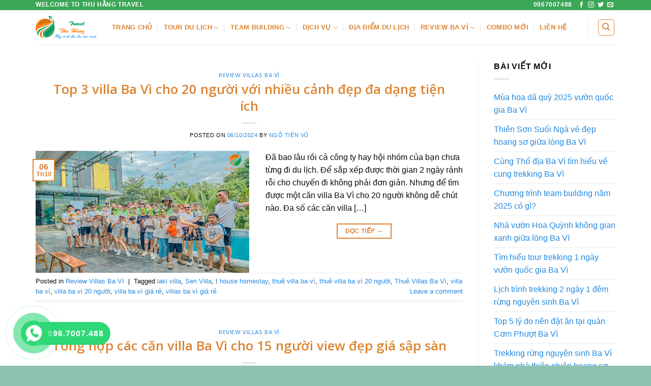

--- FILE ---
content_type: text/html; charset=UTF-8
request_url: https://thuhangtravel.vn/tag/t-house-homestay/
body_size: 27607
content:
<!DOCTYPE html>
<!--[if IE 9 ]> <html lang="vi" class="ie9 loading-site no-js"> <![endif]-->
<!--[if IE 8 ]> <html lang="vi" class="ie8 loading-site no-js"> <![endif]-->
<!--[if (gte IE 9)|!(IE)]><!--><html lang="vi" class="loading-site no-js"> <!--<![endif]-->
<head><script>if(navigator.userAgent.match(/MSIE|Internet Explorer/i)||navigator.userAgent.match(/Trident\/7\..*?rv:11/i)){var href=document.location.href;if(!href.match(/[?&]nowprocket/)){if(href.indexOf("?")==-1){if(href.indexOf("#")==-1){document.location.href=href+"?nowprocket=1"}else{document.location.href=href.replace("#","?nowprocket=1#")}}else{if(href.indexOf("#")==-1){document.location.href=href+"&nowprocket=1"}else{document.location.href=href.replace("#","&nowprocket=1#")}}}}</script><script>class RocketLazyLoadScripts{constructor(e){this.triggerEvents=e,this.eventOptions={passive:!0},this.userEventListener=this.triggerListener.bind(this),this.delayedScripts={normal:[],async:[],defer:[]},this.allJQueries=[]}_addUserInteractionListener(e){this.triggerEvents.forEach((t=>window.addEventListener(t,e.userEventListener,e.eventOptions)))}_removeUserInteractionListener(e){this.triggerEvents.forEach((t=>window.removeEventListener(t,e.userEventListener,e.eventOptions)))}triggerListener(){this._removeUserInteractionListener(this),this._loadEverythingNow()}async _loadEverythingNow(){this._delayEventListeners(),this._delayJQueryReady(this),this._handleDocumentWrite(),this._registerAllDelayedScripts(),this._preloadAllScripts(),await this._loadScriptsFromList(this.delayedScripts.normal),await this._loadScriptsFromList(this.delayedScripts.defer),await this._loadScriptsFromList(this.delayedScripts.async),await this._triggerDOMContentLoaded(),await this._triggerWindowLoad(),window.dispatchEvent(new Event("rocket-allScriptsLoaded"))}_registerAllDelayedScripts(){document.querySelectorAll("script[type=rocketlazyloadscript]").forEach((e=>{e.hasAttribute("src")?e.hasAttribute("async")&&!1!==e.async?this.delayedScripts.async.push(e):e.hasAttribute("defer")&&!1!==e.defer||"module"===e.getAttribute("data-rocket-type")?this.delayedScripts.defer.push(e):this.delayedScripts.normal.push(e):this.delayedScripts.normal.push(e)}))}async _transformScript(e){return await this._requestAnimFrame(),new Promise((t=>{const n=document.createElement("script");let i;[...e.attributes].forEach((e=>{let t=e.nodeName;"type"!==t&&("data-rocket-type"===t&&(t="type",i=e.nodeValue),n.setAttribute(t,e.nodeValue))})),e.hasAttribute("src")&&this._isValidScriptType(i)?(n.addEventListener("load",t),n.addEventListener("error",t)):(n.text=e.text,t()),e.parentNode.replaceChild(n,e)}))}_isValidScriptType(e){return!e||""===e||"string"==typeof e&&["text/javascript","text/x-javascript","text/ecmascript","text/jscript","application/javascript","application/x-javascript","application/ecmascript","application/jscript","module"].includes(e.toLowerCase())}async _loadScriptsFromList(e){const t=e.shift();return t?(await this._transformScript(t),this._loadScriptsFromList(e)):Promise.resolve()}_preloadAllScripts(){var e=document.createDocumentFragment();[...this.delayedScripts.normal,...this.delayedScripts.defer,...this.delayedScripts.async].forEach((t=>{const n=t.getAttribute("src");if(n){const t=document.createElement("link");t.href=n,t.rel="preload",t.as="script",e.appendChild(t)}})),document.head.appendChild(e)}_delayEventListeners(){let e={};function t(t,n){!function(t){function n(n){return e[t].eventsToRewrite.indexOf(n)>=0?"rocket-"+n:n}e[t]||(e[t]={originalFunctions:{add:t.addEventListener,remove:t.removeEventListener},eventsToRewrite:[]},t.addEventListener=function(){arguments[0]=n(arguments[0]),e[t].originalFunctions.add.apply(t,arguments)},t.removeEventListener=function(){arguments[0]=n(arguments[0]),e[t].originalFunctions.remove.apply(t,arguments)})}(t),e[t].eventsToRewrite.push(n)}function n(e,t){const n=e[t];Object.defineProperty(e,t,{get:n||function(){},set:n=>{e["rocket"+t]=n}})}t(document,"DOMContentLoaded"),t(window,"DOMContentLoaded"),t(window,"load"),t(window,"pageshow"),t(document,"readystatechange"),n(document,"onreadystatechange"),n(window,"onload"),n(window,"onpageshow")}_delayJQueryReady(e){let t=window.jQuery;Object.defineProperty(window,"jQuery",{get:()=>t,set(n){if(n&&n.fn&&!e.allJQueries.includes(n)){n.fn.ready=n.fn.init.prototype.ready=function(t){e.domReadyFired?t.bind(document)(n):document.addEventListener("rocket-DOMContentLoaded",(()=>t.bind(document)(n)))};const t=n.fn.on;n.fn.on=n.fn.init.prototype.on=function(){if(this[0]===window){function e(e){return e.split(" ").map((e=>"load"===e||0===e.indexOf("load.")?"rocket-jquery-load":e)).join(" ")}"string"==typeof arguments[0]||arguments[0]instanceof String?arguments[0]=e(arguments[0]):"object"==typeof arguments[0]&&Object.keys(arguments[0]).forEach((t=>{delete Object.assign(arguments[0],{[e(t)]:arguments[0][t]})[t]}))}return t.apply(this,arguments),this},e.allJQueries.push(n)}t=n}})}async _triggerDOMContentLoaded(){this.domReadyFired=!0,await this._requestAnimFrame(),document.dispatchEvent(new Event("rocket-DOMContentLoaded")),await this._requestAnimFrame(),window.dispatchEvent(new Event("rocket-DOMContentLoaded")),await this._requestAnimFrame(),document.dispatchEvent(new Event("rocket-readystatechange")),await this._requestAnimFrame(),document.rocketonreadystatechange&&document.rocketonreadystatechange()}async _triggerWindowLoad(){await this._requestAnimFrame(),window.dispatchEvent(new Event("rocket-load")),await this._requestAnimFrame(),window.rocketonload&&window.rocketonload(),await this._requestAnimFrame(),this.allJQueries.forEach((e=>e(window).trigger("rocket-jquery-load"))),window.dispatchEvent(new Event("rocket-pageshow")),await this._requestAnimFrame(),window.rocketonpageshow&&window.rocketonpageshow()}_handleDocumentWrite(){const e=new Map;document.write=document.writeln=function(t){const n=document.currentScript,i=document.createRange(),r=n.parentElement;let a=e.get(n);void 0===a&&(a=n.nextSibling,e.set(n,a));const o=document.createDocumentFragment();i.setStart(o,0),o.appendChild(i.createContextualFragment(t)),r.insertBefore(o,a)}}async _requestAnimFrame(){return new Promise((e=>requestAnimationFrame(e)))}static run(){const e=new RocketLazyLoadScripts(["keydown","mouseover","touchmove","touchstart","touchend","touchcancel","touchforcechange","wheel"]);e._addUserInteractionListener(e)}}RocketLazyLoadScripts.run();
</script>
	<meta charset="UTF-8" />
	<link rel="profile" href="https://gmpg.org/xfn/11" />
	<link rel="pingback" href="https://thuhangtravel.vn/xmlrpc.php" />

	<script type="rocketlazyloadscript">(function(html){html.className = html.className.replace(/\bno-js\b/,'js')})(document.documentElement);</script>
<title>t house homestay - Thu Hằng Travel</title>
<style>
#wpadminbar #wp-admin-bar-wccp_free_top_button .ab-icon:before {
	content: "\f160";
	color: #02CA02;
	top: 3px;
}
#wpadminbar #wp-admin-bar-wccp_free_top_button .ab-icon {
	transform: rotate(45deg);
}
</style>
<meta name='robots' content='max-image-preview:large' />
<meta name="viewport" content="width=device-width, initial-scale=1, maximum-scale=1" />

<meta name="robots" content="max-snippet:-1, max-image-preview:large, max-video-preview:-1"/>
<link rel="canonical" href="https://thuhangtravel.vn/tag/t-house-homestay/" />
<meta property="og:locale" content="vi_VN" />
<meta property="og:type" content="object" />
<meta property="og:title" content="t house homestay - Thu Hằng Travel" />
<meta property="og:url" content="https://thuhangtravel.vn/tag/t-house-homestay/" />
<meta property="og:site_name" content="Thu Hằng Travel" />
<meta name="twitter:card" content="summary_large_image" />
<meta name="twitter:title" content="t house homestay - Thu Hằng Travel" />
<script type='application/ld+json' class='yoast-schema-graph yoast-schema-graph--main'>{"@context":"https://schema.org","@graph":[{"@type":"Organization","@id":"https://thuhangtravel.vn/#organization","name":"thuhangtravel","url":"https://thuhangtravel.vn/","sameAs":[],"logo":{"@type":"ImageObject","@id":"https://thuhangtravel.vn/#logo","url":"https://thuhangtravel.vn/wp-content/uploads/2021/06/logo-thuhangtravel.png","width":118,"height":57,"caption":"thuhangtravel"},"image":{"@id":"https://thuhangtravel.vn/#logo"}},{"@type":"WebSite","@id":"https://thuhangtravel.vn/#website","url":"https://thuhangtravel.vn/","name":"Thu H\u1eb1ng Travel","description":"Tour du l\u1ecbch tr\u1ecdn g\u00f3i","publisher":{"@id":"https://thuhangtravel.vn/#organization"},"potentialAction":{"@type":"SearchAction","target":"https://thuhangtravel.vn/?s={search_term_string}","query-input":"required name=search_term_string"}},{"@type":"CollectionPage","@id":"https://thuhangtravel.vn/tag/t-house-homestay/#webpage","url":"https://thuhangtravel.vn/tag/t-house-homestay/","inLanguage":"vi","name":"t house homestay - Thu H\u1eb1ng Travel","isPartOf":{"@id":"https://thuhangtravel.vn/#website"},"breadcrumb":{"@id":"https://thuhangtravel.vn/tag/t-house-homestay/#breadcrumb"}},{"@type":"BreadcrumbList","@id":"https://thuhangtravel.vn/tag/t-house-homestay/#breadcrumb","itemListElement":[{"@type":"ListItem","position":1,"item":{"@type":"WebPage","@id":"https://thuhangtravel.vn/","url":"https://thuhangtravel.vn/","name":"Trang ch\u1ee7"}},{"@type":"ListItem","position":2,"item":{"@type":"WebPage","@id":"https://thuhangtravel.vn/tag/t-house-homestay/","url":"https://thuhangtravel.vn/tag/t-house-homestay/","name":"t house homestay"}}]}]}</script>
<!-- / Yoast SEO Premium plugin. -->

<link rel='dns-prefetch' href='//fonts.googleapis.com' />
<link href='https://fonts.gstatic.com' crossorigin rel='preconnect' />
<link rel="alternate" type="application/rss+xml" title="Dòng thông tin Thu Hằng Travel &raquo;" href="https://thuhangtravel.vn/feed/" />
<link rel="alternate" type="application/rss+xml" title="Thu Hằng Travel &raquo; Dòng bình luận" href="https://thuhangtravel.vn/comments/feed/" />
<link rel="alternate" type="application/rss+xml" title="Dòng thông tin cho Thẻ Thu Hằng Travel &raquo; t house homestay" href="https://thuhangtravel.vn/tag/t-house-homestay/feed/" />
<style id='wp-img-auto-sizes-contain-inline-css' type='text/css'>
img:is([sizes=auto i],[sizes^="auto," i]){contain-intrinsic-size:3000px 1500px}
/*# sourceURL=wp-img-auto-sizes-contain-inline-css */
</style>
<style id='wp-emoji-styles-inline-css' type='text/css'>

	img.wp-smiley, img.emoji {
		display: inline !important;
		border: none !important;
		box-shadow: none !important;
		height: 1em !important;
		width: 1em !important;
		margin: 0 0.07em !important;
		vertical-align: -0.1em !important;
		background: none !important;
		padding: 0 !important;
	}
/*# sourceURL=wp-emoji-styles-inline-css */
</style>
<style id='wp-block-library-inline-css' type='text/css'>
:root{--wp-block-synced-color:#7a00df;--wp-block-synced-color--rgb:122,0,223;--wp-bound-block-color:var(--wp-block-synced-color);--wp-editor-canvas-background:#ddd;--wp-admin-theme-color:#007cba;--wp-admin-theme-color--rgb:0,124,186;--wp-admin-theme-color-darker-10:#006ba1;--wp-admin-theme-color-darker-10--rgb:0,107,160.5;--wp-admin-theme-color-darker-20:#005a87;--wp-admin-theme-color-darker-20--rgb:0,90,135;--wp-admin-border-width-focus:2px}@media (min-resolution:192dpi){:root{--wp-admin-border-width-focus:1.5px}}.wp-element-button{cursor:pointer}:root .has-very-light-gray-background-color{background-color:#eee}:root .has-very-dark-gray-background-color{background-color:#313131}:root .has-very-light-gray-color{color:#eee}:root .has-very-dark-gray-color{color:#313131}:root .has-vivid-green-cyan-to-vivid-cyan-blue-gradient-background{background:linear-gradient(135deg,#00d084,#0693e3)}:root .has-purple-crush-gradient-background{background:linear-gradient(135deg,#34e2e4,#4721fb 50%,#ab1dfe)}:root .has-hazy-dawn-gradient-background{background:linear-gradient(135deg,#faaca8,#dad0ec)}:root .has-subdued-olive-gradient-background{background:linear-gradient(135deg,#fafae1,#67a671)}:root .has-atomic-cream-gradient-background{background:linear-gradient(135deg,#fdd79a,#004a59)}:root .has-nightshade-gradient-background{background:linear-gradient(135deg,#330968,#31cdcf)}:root .has-midnight-gradient-background{background:linear-gradient(135deg,#020381,#2874fc)}:root{--wp--preset--font-size--normal:16px;--wp--preset--font-size--huge:42px}.has-regular-font-size{font-size:1em}.has-larger-font-size{font-size:2.625em}.has-normal-font-size{font-size:var(--wp--preset--font-size--normal)}.has-huge-font-size{font-size:var(--wp--preset--font-size--huge)}.has-text-align-center{text-align:center}.has-text-align-left{text-align:left}.has-text-align-right{text-align:right}.has-fit-text{white-space:nowrap!important}#end-resizable-editor-section{display:none}.aligncenter{clear:both}.items-justified-left{justify-content:flex-start}.items-justified-center{justify-content:center}.items-justified-right{justify-content:flex-end}.items-justified-space-between{justify-content:space-between}.screen-reader-text{border:0;clip-path:inset(50%);height:1px;margin:-1px;overflow:hidden;padding:0;position:absolute;width:1px;word-wrap:normal!important}.screen-reader-text:focus{background-color:#ddd;clip-path:none;color:#444;display:block;font-size:1em;height:auto;left:5px;line-height:normal;padding:15px 23px 14px;text-decoration:none;top:5px;width:auto;z-index:100000}html :where(.has-border-color){border-style:solid}html :where([style*=border-top-color]){border-top-style:solid}html :where([style*=border-right-color]){border-right-style:solid}html :where([style*=border-bottom-color]){border-bottom-style:solid}html :where([style*=border-left-color]){border-left-style:solid}html :where([style*=border-width]){border-style:solid}html :where([style*=border-top-width]){border-top-style:solid}html :where([style*=border-right-width]){border-right-style:solid}html :where([style*=border-bottom-width]){border-bottom-style:solid}html :where([style*=border-left-width]){border-left-style:solid}html :where(img[class*=wp-image-]){height:auto;max-width:100%}:where(figure){margin:0 0 1em}html :where(.is-position-sticky){--wp-admin--admin-bar--position-offset:var(--wp-admin--admin-bar--height,0px)}@media screen and (max-width:600px){html :where(.is-position-sticky){--wp-admin--admin-bar--position-offset:0px}}

/*# sourceURL=wp-block-library-inline-css */
</style><style id='global-styles-inline-css' type='text/css'>
:root{--wp--preset--aspect-ratio--square: 1;--wp--preset--aspect-ratio--4-3: 4/3;--wp--preset--aspect-ratio--3-4: 3/4;--wp--preset--aspect-ratio--3-2: 3/2;--wp--preset--aspect-ratio--2-3: 2/3;--wp--preset--aspect-ratio--16-9: 16/9;--wp--preset--aspect-ratio--9-16: 9/16;--wp--preset--color--black: #000000;--wp--preset--color--cyan-bluish-gray: #abb8c3;--wp--preset--color--white: #ffffff;--wp--preset--color--pale-pink: #f78da7;--wp--preset--color--vivid-red: #cf2e2e;--wp--preset--color--luminous-vivid-orange: #ff6900;--wp--preset--color--luminous-vivid-amber: #fcb900;--wp--preset--color--light-green-cyan: #7bdcb5;--wp--preset--color--vivid-green-cyan: #00d084;--wp--preset--color--pale-cyan-blue: #8ed1fc;--wp--preset--color--vivid-cyan-blue: #0693e3;--wp--preset--color--vivid-purple: #9b51e0;--wp--preset--gradient--vivid-cyan-blue-to-vivid-purple: linear-gradient(135deg,rgb(6,147,227) 0%,rgb(155,81,224) 100%);--wp--preset--gradient--light-green-cyan-to-vivid-green-cyan: linear-gradient(135deg,rgb(122,220,180) 0%,rgb(0,208,130) 100%);--wp--preset--gradient--luminous-vivid-amber-to-luminous-vivid-orange: linear-gradient(135deg,rgb(252,185,0) 0%,rgb(255,105,0) 100%);--wp--preset--gradient--luminous-vivid-orange-to-vivid-red: linear-gradient(135deg,rgb(255,105,0) 0%,rgb(207,46,46) 100%);--wp--preset--gradient--very-light-gray-to-cyan-bluish-gray: linear-gradient(135deg,rgb(238,238,238) 0%,rgb(169,184,195) 100%);--wp--preset--gradient--cool-to-warm-spectrum: linear-gradient(135deg,rgb(74,234,220) 0%,rgb(151,120,209) 20%,rgb(207,42,186) 40%,rgb(238,44,130) 60%,rgb(251,105,98) 80%,rgb(254,248,76) 100%);--wp--preset--gradient--blush-light-purple: linear-gradient(135deg,rgb(255,206,236) 0%,rgb(152,150,240) 100%);--wp--preset--gradient--blush-bordeaux: linear-gradient(135deg,rgb(254,205,165) 0%,rgb(254,45,45) 50%,rgb(107,0,62) 100%);--wp--preset--gradient--luminous-dusk: linear-gradient(135deg,rgb(255,203,112) 0%,rgb(199,81,192) 50%,rgb(65,88,208) 100%);--wp--preset--gradient--pale-ocean: linear-gradient(135deg,rgb(255,245,203) 0%,rgb(182,227,212) 50%,rgb(51,167,181) 100%);--wp--preset--gradient--electric-grass: linear-gradient(135deg,rgb(202,248,128) 0%,rgb(113,206,126) 100%);--wp--preset--gradient--midnight: linear-gradient(135deg,rgb(2,3,129) 0%,rgb(40,116,252) 100%);--wp--preset--font-size--small: 13px;--wp--preset--font-size--medium: 20px;--wp--preset--font-size--large: 36px;--wp--preset--font-size--x-large: 42px;--wp--preset--spacing--20: 0.44rem;--wp--preset--spacing--30: 0.67rem;--wp--preset--spacing--40: 1rem;--wp--preset--spacing--50: 1.5rem;--wp--preset--spacing--60: 2.25rem;--wp--preset--spacing--70: 3.38rem;--wp--preset--spacing--80: 5.06rem;--wp--preset--shadow--natural: 6px 6px 9px rgba(0, 0, 0, 0.2);--wp--preset--shadow--deep: 12px 12px 50px rgba(0, 0, 0, 0.4);--wp--preset--shadow--sharp: 6px 6px 0px rgba(0, 0, 0, 0.2);--wp--preset--shadow--outlined: 6px 6px 0px -3px rgb(255, 255, 255), 6px 6px rgb(0, 0, 0);--wp--preset--shadow--crisp: 6px 6px 0px rgb(0, 0, 0);}:where(.is-layout-flex){gap: 0.5em;}:where(.is-layout-grid){gap: 0.5em;}body .is-layout-flex{display: flex;}.is-layout-flex{flex-wrap: wrap;align-items: center;}.is-layout-flex > :is(*, div){margin: 0;}body .is-layout-grid{display: grid;}.is-layout-grid > :is(*, div){margin: 0;}:where(.wp-block-columns.is-layout-flex){gap: 2em;}:where(.wp-block-columns.is-layout-grid){gap: 2em;}:where(.wp-block-post-template.is-layout-flex){gap: 1.25em;}:where(.wp-block-post-template.is-layout-grid){gap: 1.25em;}.has-black-color{color: var(--wp--preset--color--black) !important;}.has-cyan-bluish-gray-color{color: var(--wp--preset--color--cyan-bluish-gray) !important;}.has-white-color{color: var(--wp--preset--color--white) !important;}.has-pale-pink-color{color: var(--wp--preset--color--pale-pink) !important;}.has-vivid-red-color{color: var(--wp--preset--color--vivid-red) !important;}.has-luminous-vivid-orange-color{color: var(--wp--preset--color--luminous-vivid-orange) !important;}.has-luminous-vivid-amber-color{color: var(--wp--preset--color--luminous-vivid-amber) !important;}.has-light-green-cyan-color{color: var(--wp--preset--color--light-green-cyan) !important;}.has-vivid-green-cyan-color{color: var(--wp--preset--color--vivid-green-cyan) !important;}.has-pale-cyan-blue-color{color: var(--wp--preset--color--pale-cyan-blue) !important;}.has-vivid-cyan-blue-color{color: var(--wp--preset--color--vivid-cyan-blue) !important;}.has-vivid-purple-color{color: var(--wp--preset--color--vivid-purple) !important;}.has-black-background-color{background-color: var(--wp--preset--color--black) !important;}.has-cyan-bluish-gray-background-color{background-color: var(--wp--preset--color--cyan-bluish-gray) !important;}.has-white-background-color{background-color: var(--wp--preset--color--white) !important;}.has-pale-pink-background-color{background-color: var(--wp--preset--color--pale-pink) !important;}.has-vivid-red-background-color{background-color: var(--wp--preset--color--vivid-red) !important;}.has-luminous-vivid-orange-background-color{background-color: var(--wp--preset--color--luminous-vivid-orange) !important;}.has-luminous-vivid-amber-background-color{background-color: var(--wp--preset--color--luminous-vivid-amber) !important;}.has-light-green-cyan-background-color{background-color: var(--wp--preset--color--light-green-cyan) !important;}.has-vivid-green-cyan-background-color{background-color: var(--wp--preset--color--vivid-green-cyan) !important;}.has-pale-cyan-blue-background-color{background-color: var(--wp--preset--color--pale-cyan-blue) !important;}.has-vivid-cyan-blue-background-color{background-color: var(--wp--preset--color--vivid-cyan-blue) !important;}.has-vivid-purple-background-color{background-color: var(--wp--preset--color--vivid-purple) !important;}.has-black-border-color{border-color: var(--wp--preset--color--black) !important;}.has-cyan-bluish-gray-border-color{border-color: var(--wp--preset--color--cyan-bluish-gray) !important;}.has-white-border-color{border-color: var(--wp--preset--color--white) !important;}.has-pale-pink-border-color{border-color: var(--wp--preset--color--pale-pink) !important;}.has-vivid-red-border-color{border-color: var(--wp--preset--color--vivid-red) !important;}.has-luminous-vivid-orange-border-color{border-color: var(--wp--preset--color--luminous-vivid-orange) !important;}.has-luminous-vivid-amber-border-color{border-color: var(--wp--preset--color--luminous-vivid-amber) !important;}.has-light-green-cyan-border-color{border-color: var(--wp--preset--color--light-green-cyan) !important;}.has-vivid-green-cyan-border-color{border-color: var(--wp--preset--color--vivid-green-cyan) !important;}.has-pale-cyan-blue-border-color{border-color: var(--wp--preset--color--pale-cyan-blue) !important;}.has-vivid-cyan-blue-border-color{border-color: var(--wp--preset--color--vivid-cyan-blue) !important;}.has-vivid-purple-border-color{border-color: var(--wp--preset--color--vivid-purple) !important;}.has-vivid-cyan-blue-to-vivid-purple-gradient-background{background: var(--wp--preset--gradient--vivid-cyan-blue-to-vivid-purple) !important;}.has-light-green-cyan-to-vivid-green-cyan-gradient-background{background: var(--wp--preset--gradient--light-green-cyan-to-vivid-green-cyan) !important;}.has-luminous-vivid-amber-to-luminous-vivid-orange-gradient-background{background: var(--wp--preset--gradient--luminous-vivid-amber-to-luminous-vivid-orange) !important;}.has-luminous-vivid-orange-to-vivid-red-gradient-background{background: var(--wp--preset--gradient--luminous-vivid-orange-to-vivid-red) !important;}.has-very-light-gray-to-cyan-bluish-gray-gradient-background{background: var(--wp--preset--gradient--very-light-gray-to-cyan-bluish-gray) !important;}.has-cool-to-warm-spectrum-gradient-background{background: var(--wp--preset--gradient--cool-to-warm-spectrum) !important;}.has-blush-light-purple-gradient-background{background: var(--wp--preset--gradient--blush-light-purple) !important;}.has-blush-bordeaux-gradient-background{background: var(--wp--preset--gradient--blush-bordeaux) !important;}.has-luminous-dusk-gradient-background{background: var(--wp--preset--gradient--luminous-dusk) !important;}.has-pale-ocean-gradient-background{background: var(--wp--preset--gradient--pale-ocean) !important;}.has-electric-grass-gradient-background{background: var(--wp--preset--gradient--electric-grass) !important;}.has-midnight-gradient-background{background: var(--wp--preset--gradient--midnight) !important;}.has-small-font-size{font-size: var(--wp--preset--font-size--small) !important;}.has-medium-font-size{font-size: var(--wp--preset--font-size--medium) !important;}.has-large-font-size{font-size: var(--wp--preset--font-size--large) !important;}.has-x-large-font-size{font-size: var(--wp--preset--font-size--x-large) !important;}
/*# sourceURL=global-styles-inline-css */
</style>

<style id='classic-theme-styles-inline-css' type='text/css'>
/*! This file is auto-generated */
.wp-block-button__link{color:#fff;background-color:#32373c;border-radius:9999px;box-shadow:none;text-decoration:none;padding:calc(.667em + 2px) calc(1.333em + 2px);font-size:1.125em}.wp-block-file__button{background:#32373c;color:#fff;text-decoration:none}
/*# sourceURL=/wp-includes/css/classic-themes.min.css */
</style>
<link rel='stylesheet' id='kk-star-ratings-css' href='https://thuhangtravel.vn/wp-content/plugins/kk-star-ratings/src/core/public/css/kk-star-ratings.min.css?ver=5.4.10.3' type='text/css' media='all' />
<link rel='stylesheet' id='contact-form-7-css' href='https://thuhangtravel.vn/wp-content/plugins/contact-form-7/includes/css/styles.css?ver=6.1.4' type='text/css' media='all' />
<link rel='stylesheet' id='wpcf7-redirect-script-frontend-css' href='https://thuhangtravel.vn/wp-content/plugins/wpcf7-redirect/build/assets/frontend-script.css?ver=2c532d7e2be36f6af233' type='text/css' media='all' />
<link rel='stylesheet' id='ez-toc-css' href='https://thuhangtravel.vn/wp-content/plugins/easy-table-of-contents/assets/css/screen.min.css?ver=2.0.80' type='text/css' media='all' />
<style id='ez-toc-inline-css' type='text/css'>
div#ez-toc-container .ez-toc-title {font-size: 120%;}div#ez-toc-container .ez-toc-title {font-weight: 500;}div#ez-toc-container ul li , div#ez-toc-container ul li a {font-size: 95%;}div#ez-toc-container ul li , div#ez-toc-container ul li a {font-weight: 500;}div#ez-toc-container nav ul ul li {font-size: 90%;}.ez-toc-box-title {font-weight: bold; margin-bottom: 10px; text-align: center; text-transform: uppercase; letter-spacing: 1px; color: #666; padding-bottom: 5px;position:absolute;top:-4%;left:5%;background-color: inherit;transition: top 0.3s ease;}.ez-toc-box-title.toc-closed {top:-25%;}
.ez-toc-container-direction {direction: ltr;}.ez-toc-counter ul{counter-reset: item ;}.ez-toc-counter nav ul li a::before {content: counters(item, '.', decimal) '. ';display: inline-block;counter-increment: item;flex-grow: 0;flex-shrink: 0;margin-right: .2em; float: left; }.ez-toc-widget-direction {direction: ltr;}.ez-toc-widget-container ul{counter-reset: item ;}.ez-toc-widget-container nav ul li a::before {content: counters(item, '.', decimal) '. ';display: inline-block;counter-increment: item;flex-grow: 0;flex-shrink: 0;margin-right: .2em; float: left; }
/*# sourceURL=ez-toc-inline-css */
</style>
<link rel='stylesheet' id='hpr-style-css' href='https://thuhangtravel.vn/wp-content/plugins/hotline-phone-ring/assets/css/style-2.css?ver=2.0.6' type='text/css' media='all' />
<link rel='stylesheet' id='flatsome-icons-css' href='https://thuhangtravel.vn/wp-content/themes/flatsome/assets/css/fl-icons.css?ver=3.12' type='text/css' media='all' />
<link rel='stylesheet' id='flatsome-main-css' href='https://thuhangtravel.vn/wp-content/themes/flatsome/assets/css/flatsome.css?ver=3.13.3' type='text/css' media='all' />
<link rel='stylesheet' id='flatsome-style-css' href='https://thuhangtravel.vn/wp-content/themes/flatsome/style.css?ver=3.13.3' type='text/css' media='all' />
<link rel='stylesheet' id='flatsome-googlefonts-css' href='//fonts.googleapis.com/css?family=Open+Sans%3Aregular%2C600%7C-apple-system%2C+BlinkMacSystemFont%2C+%22Segoe+UI%22%2C+Roboto%2C+Oxygen-Sans%2C+Ubuntu%2C+Cantarell%2C+%22Helvetica+Neue%22%2C+sans-serif%3Aregular%2Cregular%2C700%2Cregular&#038;display=swap&#038;ver=3.9' type='text/css' media='all' />
<style id='rocket-lazyload-inline-css' type='text/css'>
.rll-youtube-player{position:relative;padding-bottom:56.23%;height:0;overflow:hidden;max-width:100%;}.rll-youtube-player iframe{position:absolute;top:0;left:0;width:100%;height:100%;z-index:100;background:0 0}.rll-youtube-player img{bottom:0;display:block;left:0;margin:auto;max-width:100%;width:100%;position:absolute;right:0;top:0;border:none;height:auto;cursor:pointer;-webkit-transition:.4s all;-moz-transition:.4s all;transition:.4s all}.rll-youtube-player img:hover{-webkit-filter:brightness(75%)}.rll-youtube-player .play{height:72px;width:72px;left:50%;top:50%;margin-left:-36px;margin-top:-36px;position:absolute;background:url(https://thuhangtravel.vn/wp-content/plugins/wp-rocket/assets/img/youtube.png) no-repeat;cursor:pointer}
/*# sourceURL=rocket-lazyload-inline-css */
</style>
<script type="rocketlazyloadscript" data-rocket-type="text/javascript">
            window._nslDOMReady = (function () {
                const executedCallbacks = new Set();
            
                return function (callback) {
                    /**
                    * Third parties might dispatch DOMContentLoaded events, so we need to ensure that we only run our callback once!
                    */
                    if (executedCallbacks.has(callback)) return;
            
                    const wrappedCallback = function () {
                        if (executedCallbacks.has(callback)) return;
                        executedCallbacks.add(callback);
                        callback();
                    };
            
                    if (document.readyState === "complete" || document.readyState === "interactive") {
                        wrappedCallback();
                    } else {
                        document.addEventListener("DOMContentLoaded", wrappedCallback);
                    }
                };
            })();
        </script><script type="rocketlazyloadscript" data-rocket-type="text/javascript" src="https://thuhangtravel.vn/wp-includes/js/jquery/jquery.min.js?ver=3.7.1" id="jquery-core-js" defer></script>
<script type="rocketlazyloadscript" data-rocket-type="text/javascript" src="https://thuhangtravel.vn/wp-includes/js/jquery/jquery-migrate.min.js?ver=3.4.1" id="jquery-migrate-js" defer></script>
<link rel="https://api.w.org/" href="https://thuhangtravel.vn/wp-json/" /><link rel="alternate" title="JSON" type="application/json" href="https://thuhangtravel.vn/wp-json/wp/v2/tags/2664" /><link rel="EditURI" type="application/rsd+xml" title="RSD" href="https://thuhangtravel.vn/xmlrpc.php?rsd" />
<script type="rocketlazyloadscript" id="wpcp_disable_selection" data-rocket-type="text/javascript">
var image_save_msg='You are not allowed to save images!';
	var no_menu_msg='Context Menu disabled!';
	var smessage = "Vuil lòng không coppy";

function disableEnterKey(e)
{
	var elemtype = e.target.tagName;
	
	elemtype = elemtype.toUpperCase();
	
	if (elemtype == "TEXT" || elemtype == "TEXTAREA" || elemtype == "INPUT" || elemtype == "PASSWORD" || elemtype == "SELECT" || elemtype == "OPTION" || elemtype == "EMBED")
	{
		elemtype = 'TEXT';
	}
	
	if (e.ctrlKey){
     var key;
     if(window.event)
          key = window.event.keyCode;     //IE
     else
          key = e.which;     //firefox (97)
    //if (key != 17) alert(key);
     if (elemtype!= 'TEXT' && (key == 97 || key == 65 || key == 67 || key == 99 || key == 88 || key == 120 || key == 26 || key == 85  || key == 86 || key == 83 || key == 43 || key == 73))
     {
		if(wccp_free_iscontenteditable(e)) return true;
		show_wpcp_message('You are not allowed to copy content or view source');
		return false;
     }else
     	return true;
     }
}


/*For contenteditable tags*/
function wccp_free_iscontenteditable(e)
{
	var e = e || window.event; // also there is no e.target property in IE. instead IE uses window.event.srcElement
  	
	var target = e.target || e.srcElement;

	var elemtype = e.target.nodeName;
	
	elemtype = elemtype.toUpperCase();
	
	var iscontenteditable = "false";
		
	if(typeof target.getAttribute!="undefined" ) iscontenteditable = target.getAttribute("contenteditable"); // Return true or false as string
	
	var iscontenteditable2 = false;
	
	if(typeof target.isContentEditable!="undefined" ) iscontenteditable2 = target.isContentEditable; // Return true or false as boolean

	if(target.parentElement.isContentEditable) iscontenteditable2 = true;
	
	if (iscontenteditable == "true" || iscontenteditable2 == true)
	{
		if(typeof target.style!="undefined" ) target.style.cursor = "text";
		
		return true;
	}
}

////////////////////////////////////
function disable_copy(e)
{	
	var e = e || window.event; // also there is no e.target property in IE. instead IE uses window.event.srcElement
	
	var elemtype = e.target.tagName;
	
	elemtype = elemtype.toUpperCase();
	
	if (elemtype == "TEXT" || elemtype == "TEXTAREA" || elemtype == "INPUT" || elemtype == "PASSWORD" || elemtype == "SELECT" || elemtype == "OPTION" || elemtype == "EMBED")
	{
		elemtype = 'TEXT';
	}
	
	if(wccp_free_iscontenteditable(e)) return true;
	
	var isSafari = /Safari/.test(navigator.userAgent) && /Apple Computer/.test(navigator.vendor);
	
	var checker_IMG = '';
	if (elemtype == "IMG" && checker_IMG == 'checked' && e.detail >= 2) {show_wpcp_message(alertMsg_IMG);return false;}
	if (elemtype != "TEXT")
	{
		if (smessage !== "" && e.detail == 2)
			show_wpcp_message(smessage);
		
		if (isSafari)
			return true;
		else
			return false;
	}	
}

//////////////////////////////////////////
function disable_copy_ie()
{
	var e = e || window.event;
	var elemtype = window.event.srcElement.nodeName;
	elemtype = elemtype.toUpperCase();
	if(wccp_free_iscontenteditable(e)) return true;
	if (elemtype == "IMG") {show_wpcp_message(alertMsg_IMG);return false;}
	if (elemtype != "TEXT" && elemtype != "TEXTAREA" && elemtype != "INPUT" && elemtype != "PASSWORD" && elemtype != "SELECT" && elemtype != "OPTION" && elemtype != "EMBED")
	{
		return false;
	}
}	
function reEnable()
{
	return true;
}
document.onkeydown = disableEnterKey;
document.onselectstart = disable_copy_ie;
if(navigator.userAgent.indexOf('MSIE')==-1)
{
	document.onmousedown = disable_copy;
	document.onclick = reEnable;
}
function disableSelection(target)
{
    //For IE This code will work
    if (typeof target.onselectstart!="undefined")
    target.onselectstart = disable_copy_ie;
    
    //For Firefox This code will work
    else if (typeof target.style.MozUserSelect!="undefined")
    {target.style.MozUserSelect="none";}
    
    //All other  (ie: Opera) This code will work
    else
    target.onmousedown=function(){return false}
    target.style.cursor = "default";
}
//Calling the JS function directly just after body load
window.onload = function(){disableSelection(document.body);};

//////////////////special for safari Start////////////////
var onlongtouch;
var timer;
var touchduration = 1000; //length of time we want the user to touch before we do something

var elemtype = "";
function touchstart(e) {
	var e = e || window.event;
  // also there is no e.target property in IE.
  // instead IE uses window.event.srcElement
  	var target = e.target || e.srcElement;
	
	elemtype = window.event.srcElement.nodeName;
	
	elemtype = elemtype.toUpperCase();
	
	if(!wccp_pro_is_passive()) e.preventDefault();
	if (!timer) {
		timer = setTimeout(onlongtouch, touchduration);
	}
}

function touchend() {
    //stops short touches from firing the event
    if (timer) {
        clearTimeout(timer);
        timer = null;
    }
	onlongtouch();
}

onlongtouch = function(e) { //this will clear the current selection if anything selected
	
	if (elemtype != "TEXT" && elemtype != "TEXTAREA" && elemtype != "INPUT" && elemtype != "PASSWORD" && elemtype != "SELECT" && elemtype != "EMBED" && elemtype != "OPTION")	
	{
		if (window.getSelection) {
			if (window.getSelection().empty) {  // Chrome
			window.getSelection().empty();
			} else if (window.getSelection().removeAllRanges) {  // Firefox
			window.getSelection().removeAllRanges();
			}
		} else if (document.selection) {  // IE?
			document.selection.empty();
		}
		return false;
	}
};

document.addEventListener("DOMContentLoaded", function(event) { 
    window.addEventListener("touchstart", touchstart, false);
    window.addEventListener("touchend", touchend, false);
});

function wccp_pro_is_passive() {

  var cold = false,
  hike = function() {};

  try {
	  const object1 = {};
  var aid = Object.defineProperty(object1, 'passive', {
  get() {cold = true}
  });
  window.addEventListener('test', hike, aid);
  window.removeEventListener('test', hike, aid);
  } catch (e) {}

  return cold;
}
/*special for safari End*/
</script>
<script type="rocketlazyloadscript" id="wpcp_disable_Right_Click" data-rocket-type="text/javascript">
document.ondragstart = function() { return false;}
	function nocontext(e) {
	   return false;
	}
	document.oncontextmenu = nocontext;
</script>
<style>
.unselectable
{
-moz-user-select:none;
-webkit-user-select:none;
cursor: default;
}
html
{
-webkit-touch-callout: none;
-webkit-user-select: none;
-khtml-user-select: none;
-moz-user-select: none;
-ms-user-select: none;
user-select: none;
-webkit-tap-highlight-color: rgba(0,0,0,0);
}
</style>
<script type="rocketlazyloadscript" id="wpcp_css_disable_selection" data-rocket-type="text/javascript">
var e = document.getElementsByTagName('body')[0];
if(e)
{
	e.setAttribute('unselectable',"on");
}
</script>
<!-- site-navigation-element Schema optimized by Schema Pro --><script type="application/ld+json">{"@context":"https:\/\/schema.org","@graph":[{"@context":"https:\/\/schema.org","@type":"SiteNavigationElement","id":"site-navigation","name":"Trang ch\u1ee7","url":"https:\/\/thuhangtravel.vn"},{"@context":"https:\/\/schema.org","@type":"SiteNavigationElement","id":"site-navigation","name":"Tour Du L\u1ecbch","url":"https:\/\/thuhangtravel.vn\/tour-du-lich\/"},{"@context":"https:\/\/schema.org","@type":"SiteNavigationElement","id":"site-navigation","name":"Tour 1 ng\u00e0y","url":"https:\/\/thuhangtravel.vn\/tour-du-lich\/tour-1-ngay\/"},{"@context":"https:\/\/schema.org","@type":"SiteNavigationElement","id":"site-navigation","name":"Tour 2 ng\u00e0y","url":"https:\/\/thuhangtravel.vn\/tour-du-lich\/tour-2-ngay-1-dem\/"},{"@context":"https:\/\/schema.org","@type":"SiteNavigationElement","id":"site-navigation","name":"Team building","url":"https:\/\/thuhangtravel.vn\/team-building-ba-vi\/"},{"@context":"https:\/\/schema.org","@type":"SiteNavigationElement","id":"site-navigation","name":"Team Building C\u01a1 B\u1ea3n","url":"https:\/\/thuhangtravel.vn\/team-building-ba-vi\/team-building-co-ban\/"},{"@context":"https:\/\/schema.org","@type":"SiteNavigationElement","id":"site-navigation","name":"Team Building Tr\u1ea3i Nghi\u1ec7m","url":"https:\/\/thuhangtravel.vn\/team-building-ba-vi\/team-building-trai-nghiem\/"},{"@context":"https:\/\/schema.org","@type":"SiteNavigationElement","id":"site-navigation","name":"Team Building Ch\u1ea1y Tr\u1ea1m","url":"https:\/\/thuhangtravel.vn\/team-building-ba-vi\/team-building-chay-tram\/"},{"@context":"https:\/\/schema.org","@type":"SiteNavigationElement","id":"site-navigation","name":"Team Building C\u00f4ng Ngh\u1ec7 4.0","url":"https:\/\/thuhangtravel.vn\/team-building-ba-vi\/team-building-cong-nghe-4-0\/"},{"@context":"https:\/\/schema.org","@type":"SiteNavigationElement","id":"site-navigation","name":"K\u1ecbch b\u1ea3n m\u1eabu","url":"https:\/\/thuhangtravel.vn\/team-building-ba-vi\/kich-ban-mau\/"},{"@context":"https:\/\/schema.org","@type":"SiteNavigationElement","id":"site-navigation","name":"Game H\u1ecdc K\u1ef3 Qu\u00e2n \u0110\u1ed9i","url":"https:\/\/thuhangtravel.vn\/team-building-ba-vi\/game-hoc-ky-quan-doi\/"},{"@context":"https:\/\/schema.org","@type":"SiteNavigationElement","id":"site-navigation","name":"Game M\u1eadt Th\u01b0","url":"https:\/\/thuhangtravel.vn\/team-building-ba-vi\/game-mat-thu\/"},{"@context":"https:\/\/schema.org","@type":"SiteNavigationElement","id":"site-navigation","name":"Tour \u0110\u00e3 T\u1ed5 Ch\u1ee9c","url":"https:\/\/thuhangtravel.vn\/tour-da-to-chuc\/"},{"@context":"https:\/\/schema.org","@type":"SiteNavigationElement","id":"site-navigation","name":"Tour Resort Y\u00eau Th\u00edch","url":"https:\/\/thuhangtravel.vn\/tour-resort-yeu-thich\/"},{"@context":"https:\/\/schema.org","@type":"SiteNavigationElement","id":"site-navigation","name":"Villas Nguy\u00ean C\u0103n","url":"https:\/\/thuhangtravel.vn\/villas-nguyen-can\/"},{"@context":"https:\/\/schema.org","@type":"SiteNavigationElement","id":"site-navigation","name":"Homestay Ba V\u00ec","url":"https:\/\/thuhangtravel.vn\/danh-sach-homestay-ba-vi\/"},{"@context":"https:\/\/schema.org","@type":"SiteNavigationElement","id":"site-navigation","name":"\u0110\u1ecba \u0111i\u1ec3m du l\u1ecbch","url":"https:\/\/thuhangtravel.vn\/dia-diem-du-lich\/"},{"@context":"https:\/\/schema.org","@type":"SiteNavigationElement","id":"site-navigation","name":"Review Ba V\u00ec","url":"https:\/\/thuhangtravel.vn\/review-ba-vi\/"},{"@context":"https:\/\/schema.org","@type":"SiteNavigationElement","id":"site-navigation","name":"Khu Du L\u1ecbch C\u1ed9ng \u0110\u1ed3ng Ba V\u00ec","url":"https:\/\/thuhangtravel.vn\/review-ba-vi\/khu-du-lich-cong-dong-ba-vi\/"},{"@context":"https:\/\/schema.org","@type":"SiteNavigationElement","id":"site-navigation","name":"Review Homstay Ba V\u00ec","url":"https:\/\/thuhangtravel.vn\/review-ba-vi\/review-homstay-ba-vi\/"},{"@context":"https:\/\/schema.org","@type":"SiteNavigationElement","id":"site-navigation","name":"Review Kh\u00e1ch S\u1ea1n - Holtel Ba V\u00ec","url":"https:\/\/thuhangtravel.vn\/review-ba-vi\/review-khach-san-holtel-ba-vi\/"},{"@context":"https:\/\/schema.org","@type":"SiteNavigationElement","id":"site-navigation","name":"Review Khu C\u1eafm Tr\u1ea1i Ba V\u00ec","url":"https:\/\/thuhangtravel.vn\/review-ba-vi\/review-khu-cam-trai-ba-vi\/"},{"@context":"https:\/\/schema.org","@type":"SiteNavigationElement","id":"site-navigation","name":"Review Khu Du L\u1ecbch Ba V\u00ec","url":"https:\/\/thuhangtravel.vn\/review-ba-vi\/review-khu-du-lich-ba-vi\/"},{"@context":"https:\/\/schema.org","@type":"SiteNavigationElement","id":"site-navigation","name":"Review Villas Ba V\u00ec","url":"https:\/\/thuhangtravel.vn\/review-ba-vi\/review-villas-ba-vi\/"},{"@context":"https:\/\/schema.org","@type":"SiteNavigationElement","id":"site-navigation","name":"Combo M\u1edbi","url":"https:\/\/thuhangtravel.vn\/combo-moi\/"},{"@context":"https:\/\/schema.org","@type":"SiteNavigationElement","id":"site-navigation","name":"Li\u00ean h\u1ec7","url":"https:\/\/thuhangtravel.vn\/lien-he"}]}</script><!-- / site-navigation-element Schema optimized by Schema Pro -->			<style>
				.hotline-phone-ring-circle {
					border-color: #2fd876;
				}
				.hotline-phone-ring-circle-fill, .hotline-phone-ring-img-circle, .hotline-bar {
					background-color: #2fd876;
				}
			</style>

							<style>
					.hotline-phone-ring-wrap {
						 left: 10px;						 bottom: 10px;					}
				</style>
				<style>.bg{opacity: 0; transition: opacity 1s; -webkit-transition: opacity 1s;} .bg-loaded{opacity: 1;}</style><!--[if IE]><link rel="stylesheet" type="text/css" href="https://thuhangtravel.vn/wp-content/themes/flatsome/assets/css/ie-fallback.css"><script src="//cdnjs.cloudflare.com/ajax/libs/html5shiv/3.6.1/html5shiv.js"></script><script>var head = document.getElementsByTagName('head')[0],style = document.createElement('style');style.type = 'text/css';style.styleSheet.cssText = ':before,:after{content:none !important';head.appendChild(style);setTimeout(function(){head.removeChild(style);}, 0);</script><script src="https://thuhangtravel.vn/wp-content/themes/flatsome/assets/libs/ie-flexibility.js"></script><![endif]--><!-- Global site tag (gtag.js) - Google Analytics -->
<script type="rocketlazyloadscript" async src="https://www.googletagmanager.com/gtag/js?id=UA-200003255-1"></script>
<script type="rocketlazyloadscript">
  window.dataLayer = window.dataLayer || [];
  function gtag(){dataLayer.push(arguments);}
  gtag('js', new Date());

  gtag('config', 'UA-200003255-1');
</script>
<!-- Global site tag (gtag.js) - Google Analytics -->
<script type="rocketlazyloadscript" async src="https://www.googletagmanager.com/gtag/js?id=UA-202042397-1"></script>
<script type="rocketlazyloadscript">
  window.dataLayer = window.dataLayer || [];
  function gtag(){dataLayer.push(arguments);}
  gtag('js', new Date());

  gtag('config', 'UA-202042397-1');
</script>
<!-- Event snippet for Người liên hệ conversion page
In your html page, add the snippet and call gtag_report_conversion when someone clicks on the chosen link or button. -->
<script type="rocketlazyloadscript">
function gtag_report_conversion(url) {
  var callback = function () {
    if (typeof(url) != 'undefined') {
      window.location = url;
    }
  };
  gtag('event', 'conversion', {
      'send_to': 'AW-337218586/ur3RCKXe1PgCEJqY5qAB',
      'event_callback': callback
  });
  return false;
}
</script>
<script type="rocketlazyloadscript" async src="https://pagead2.googlesyndication.com/pagead/js/adsbygoogle.js?client=ca-pub-9074504610121704"
     crossorigin="anonymous"></script>			<style id="wpsp-style-frontend"></style>
			<link rel="icon" href="https://thuhangtravel.vn/wp-content/uploads/2021/06/cropped-favi-icon-32x32.png" sizes="32x32" />
<link rel="icon" href="https://thuhangtravel.vn/wp-content/uploads/2021/06/cropped-favi-icon-192x192.png" sizes="192x192" />
<link rel="apple-touch-icon" href="https://thuhangtravel.vn/wp-content/uploads/2021/06/cropped-favi-icon-180x180.png" />
<meta name="msapplication-TileImage" content="https://thuhangtravel.vn/wp-content/uploads/2021/06/cropped-favi-icon-270x270.png" />
<style id="custom-css" type="text/css">:root {--primary-color: #dc8432;}.full-width .ubermenu-nav, .container, .row{max-width: 1170px}.row.row-collapse{max-width: 1140px}.row.row-small{max-width: 1162.5px}.row.row-large{max-width: 1200px}.header-main{height: 68px}#logo img{max-height: 68px}#logo{width:120px;}.header-bottom{min-height: 55px}.header-top{min-height: 20px}.transparent .header-main{height: 265px}.transparent #logo img{max-height: 265px}.has-transparent + .page-title:first-of-type,.has-transparent + #main > .page-title,.has-transparent + #main > div > .page-title,.has-transparent + #main .page-header-wrapper:first-of-type .page-title{padding-top: 295px;}.header.show-on-scroll,.stuck .header-main{height:70px!important}.stuck #logo img{max-height: 70px!important}.header-bg-color, .header-wrapper {background-color: rgba(255,255,255,0.9)}.header-bottom {background-color: #f1f1f1}.stuck .header-main .nav > li > a{line-height: 50px }@media (max-width: 549px) {.header-main{height: 70px}#logo img{max-height: 70px}}.nav-dropdown{border-radius:3px}.nav-dropdown{font-size:90%}.header-top{background-color:#3ba656!important;}/* Color */.accordion-title.active, .has-icon-bg .icon .icon-inner,.logo a, .primary.is-underline, .primary.is-link, .badge-outline .badge-inner, .nav-outline > li.active> a,.nav-outline >li.active > a, .cart-icon strong,[data-color='primary'], .is-outline.primary{color: #dc8432;}/* Color !important */[data-text-color="primary"]{color: #dc8432!important;}/* Background Color */[data-text-bg="primary"]{background-color: #dc8432;}/* Background */.scroll-to-bullets a,.featured-title, .label-new.menu-item > a:after, .nav-pagination > li > .current,.nav-pagination > li > span:hover,.nav-pagination > li > a:hover,.has-hover:hover .badge-outline .badge-inner,button[type="submit"], .button.wc-forward:not(.checkout):not(.checkout-button), .button.submit-button, .button.primary:not(.is-outline),.featured-table .title,.is-outline:hover, .has-icon:hover .icon-label,.nav-dropdown-bold .nav-column li > a:hover, .nav-dropdown.nav-dropdown-bold > li > a:hover, .nav-dropdown-bold.dark .nav-column li > a:hover, .nav-dropdown.nav-dropdown-bold.dark > li > a:hover, .is-outline:hover, .tagcloud a:hover,.grid-tools a, input[type='submit']:not(.is-form), .box-badge:hover .box-text, input.button.alt,.nav-box > li > a:hover,.nav-box > li.active > a,.nav-pills > li.active > a ,.current-dropdown .cart-icon strong, .cart-icon:hover strong, .nav-line-bottom > li > a:before, .nav-line-grow > li > a:before, .nav-line > li > a:before,.banner, .header-top, .slider-nav-circle .flickity-prev-next-button:hover svg, .slider-nav-circle .flickity-prev-next-button:hover .arrow, .primary.is-outline:hover, .button.primary:not(.is-outline), input[type='submit'].primary, input[type='submit'].primary, input[type='reset'].button, input[type='button'].primary, .badge-inner{background-color: #dc8432;}/* Border */.nav-vertical.nav-tabs > li.active > a,.scroll-to-bullets a.active,.nav-pagination > li > .current,.nav-pagination > li > span:hover,.nav-pagination > li > a:hover,.has-hover:hover .badge-outline .badge-inner,.accordion-title.active,.featured-table,.is-outline:hover, .tagcloud a:hover,blockquote, .has-border, .cart-icon strong:after,.cart-icon strong,.blockUI:before, .processing:before,.loading-spin, .slider-nav-circle .flickity-prev-next-button:hover svg, .slider-nav-circle .flickity-prev-next-button:hover .arrow, .primary.is-outline:hover{border-color: #dc8432}.nav-tabs > li.active > a{border-top-color: #dc8432}.widget_shopping_cart_content .blockUI.blockOverlay:before { border-left-color: #dc8432 }.woocommerce-checkout-review-order .blockUI.blockOverlay:before { border-left-color: #dc8432 }/* Fill */.slider .flickity-prev-next-button:hover svg,.slider .flickity-prev-next-button:hover .arrow{fill: #dc8432;}body{font-size: 100%;}@media screen and (max-width: 549px){body{font-size: 100%;}}body{font-family:"-apple-system, BlinkMacSystemFont, "Segoe UI", Roboto, Oxygen-Sans, Ubuntu, Cantarell, "Helvetica Neue", sans-serif", sans-serif}body{font-weight: 0}body{color: #0a0a0a}.nav > li > a {font-family:"-apple-system, BlinkMacSystemFont, "Segoe UI", Roboto, Oxygen-Sans, Ubuntu, Cantarell, "Helvetica Neue", sans-serif", sans-serif;}.mobile-sidebar-levels-2 .nav > li > ul > li > a {font-family:"-apple-system, BlinkMacSystemFont, "Segoe UI", Roboto, Oxygen-Sans, Ubuntu, Cantarell, "Helvetica Neue", sans-serif", sans-serif;}.nav > li > a {font-weight: 700;}.mobile-sidebar-levels-2 .nav > li > ul > li > a {font-weight: 700;}h1,h2,h3,h4,h5,h6,.heading-font, .off-canvas-center .nav-sidebar.nav-vertical > li > a{font-family: "Open Sans", sans-serif;}h1,h2,h3,h4,h5,h6,.heading-font,.banner h1,.banner h2{font-weight: 600;}h1,h2,h3,h4,h5,h6,.heading-font{color: #dc8432;}.alt-font{font-family: "-apple-system, BlinkMacSystemFont, "Segoe UI", Roboto, Oxygen-Sans, Ubuntu, Cantarell, "Helvetica Neue", sans-serif", sans-serif;}.alt-font{font-weight: 0!important;}.header:not(.transparent) .header-nav-main.nav > li > a {color: #dc8432;}.header:not(.transparent) .header-nav-main.nav > li > a:hover,.header:not(.transparent) .header-nav-main.nav > li.active > a,.header:not(.transparent) .header-nav-main.nav > li.current > a,.header:not(.transparent) .header-nav-main.nav > li > a.active,.header:not(.transparent) .header-nav-main.nav > li > a.current{color: #3ba656;}.header-nav-main.nav-line-bottom > li > a:before,.header-nav-main.nav-line-grow > li > a:before,.header-nav-main.nav-line > li > a:before,.header-nav-main.nav-box > li > a:hover,.header-nav-main.nav-box > li.active > a,.header-nav-main.nav-pills > li > a:hover,.header-nav-main.nav-pills > li.active > a{color:#FFF!important;background-color: #3ba656;}a{color: #2488df;}a:hover{color: #dc8432;}.tagcloud a:hover{border-color: #dc8432;background-color: #dc8432;}.header-main .social-icons,.header-main .cart-icon strong,.header-main .menu-title,.header-main .header-button > .button.is-outline,.header-main .nav > li > a > i:not(.icon-angle-down){color: #dc8432!important;}.header-main .header-button > .button.is-outline,.header-main .cart-icon strong:after,.header-main .cart-icon strong{border-color: #dc8432!important;}.header-main .header-button > .button:not(.is-outline){background-color: #dc8432!important;}.header-main .current-dropdown .cart-icon strong,.header-main .header-button > .button:hover,.header-main .header-button > .button:hover i,.header-main .header-button > .button:hover span{color:#FFF!important;}.header-main .menu-title:hover,.header-main .social-icons a:hover,.header-main .header-button > .button.is-outline:hover,.header-main .nav > li > a:hover > i:not(.icon-angle-down){color: #3ba656!important;}.header-main .current-dropdown .cart-icon strong,.header-main .header-button > .button:hover{background-color: #3ba656!important;}.header-main .current-dropdown .cart-icon strong:after,.header-main .current-dropdown .cart-icon strong,.header-main .header-button > .button:hover{border-color: #3ba656!important;}.footer-2{background-color: rgba(59,166,86,0.84)}.absolute-footer, html{background-color: rgba(63,150,121,0.59)}.label-new.menu-item > a:after{content:"New";}.label-hot.menu-item > a:after{content:"Hot";}.label-sale.menu-item > a:after{content:"Sale";}.label-popular.menu-item > a:after{content:"Popular";}</style>		<style type="text/css" id="wp-custom-css">
			.kk-star-ratings{
margin-bottom: 18px;
}
.nav-dropdown-bold .nav-column li>a, .nav-dropdown.nav-dropdown-bold>li>a {
  
    color: #000!important;
}
.back-to-top.active {
    margin-bottom: -15px;

}		</style>
		<noscript><style id="rocket-lazyload-nojs-css">.rll-youtube-player, [data-lazy-src]{display:none !important;}</style></noscript></head>

<body data-rsssl=1 class="archive tag tag-t-house-homestay tag-2664 wp-theme-flatsome unselectable wp-schema-pro-2.10.6 lightbox nav-dropdown-has-arrow nav-dropdown-has-shadow">


<a class="skip-link screen-reader-text" href="#main">Skip to content</a>

<div id="wrapper">

	
	<header id="header" class="header has-sticky sticky-jump">
		<div class="header-wrapper">
			<div id="top-bar" class="header-top hide-for-sticky nav-dark">
    <div class="flex-row container">
      <div class="flex-col hide-for-medium flex-left">
          <ul class="nav nav-left medium-nav-center nav-small  nav-divided">
              <li class="html custom html_topbar_left"><strong class="uppercase">welcome to Thu hằng travel</strong></li><li class="html custom html_top_right_text"><script type="rocketlazyloadscript" language="javascript" data-rocket-type="text/javascript"> 
  dayName = new Array ("Chủ nhật","Thứ hai","Thứ ba","Thứ tư","Thứ năm","Thứ sáu","Thứ bảy") 
  monName = new Array ("1","2","3","4","5","6","7","8","9","10","11","12") 
  now = new Date 
   document.write("<font color=#ffffff><b>"+now.getHours()+ ":" +now.getMinutes()+ " -  " +dayName[now.getDay()]+ ", " +now.getDate()+ "-" +monName[now.getMonth()]+ "-" +now.getFullYear()+ "</b></font>")                                     
</script></li>          </ul>
      </div>

      <div class="flex-col hide-for-medium flex-center">
          <ul class="nav nav-center nav-small  nav-divided">
                        </ul>
      </div>

      <div class="flex-col hide-for-medium flex-right">
         <ul class="nav top-bar-nav nav-right nav-small  nav-divided">
              <li class="html custom html_topbar_right"><strong class="uppercase">0967007488</strong></li><li class="html header-social-icons ml-0">
	<div class="social-icons follow-icons" ><a href="http://url" target="_blank" data-label="Facebook"  rel="noopener noreferrer nofollow" class="icon plain facebook tooltip" title="Follow on Facebook"><i class="icon-facebook" ></i></a><a href="http://url" target="_blank" rel="noopener noreferrer nofollow" data-label="Instagram" class="icon plain  instagram tooltip" title="Follow on Instagram"><i class="icon-instagram" ></i></a><a href="http://url" target="_blank"  data-label="Twitter"  rel="noopener noreferrer nofollow" class="icon plain  twitter tooltip" title="Follow on Twitter"><i class="icon-twitter" ></i></a><a href="mailto:thuhangtravel.vn@gmail.com" data-label="E-mail"  rel="nofollow" class="icon plain  email tooltip" title="Send us an email"><i class="icon-envelop" ></i></a></div></li>          </ul>
      </div>

            <div class="flex-col show-for-medium flex-grow">
          <ul class="nav nav-center nav-small mobile-nav  nav-divided">
              <li class="html custom html_topbar_left"><strong class="uppercase">welcome to Thu hằng travel</strong></li><li class="html custom html_top_right_text"><script type="rocketlazyloadscript" language="javascript" data-rocket-type="text/javascript"> 
  dayName = new Array ("Chủ nhật","Thứ hai","Thứ ba","Thứ tư","Thứ năm","Thứ sáu","Thứ bảy") 
  monName = new Array ("1","2","3","4","5","6","7","8","9","10","11","12") 
  now = new Date 
   document.write("<font color=#ffffff><b>"+now.getHours()+ ":" +now.getMinutes()+ " -  " +dayName[now.getDay()]+ ", " +now.getDate()+ "-" +monName[now.getMonth()]+ "-" +now.getFullYear()+ "</b></font>")                                     
</script></li>          </ul>
      </div>
      
    </div>
</div>
<div id="masthead" class="header-main ">
      <div class="header-inner flex-row container logo-left medium-logo-center" role="navigation">

          <!-- Logo -->
          <div id="logo" class="flex-col logo">
            <!-- Header logo -->
<a href="https://thuhangtravel.vn/" title="Thu Hằng Travel - Tour du lịch trọn gói" rel="home">
    <img width="120" height="68" src="data:image/svg+xml,%3Csvg%20xmlns='http://www.w3.org/2000/svg'%20viewBox='0%200%20120%2068'%3E%3C/svg%3E" class="header_logo header-logo" alt="Thu Hằng Travel" data-lazy-src="https://thuhangtravel.vn/wp-content/uploads/2021/06/logo-slogon.png"/><noscript><img width="120" height="68" src="https://thuhangtravel.vn/wp-content/uploads/2021/06/logo-slogon.png" class="header_logo header-logo" alt="Thu Hằng Travel"/></noscript><img  width="120" height="68" src="data:image/svg+xml,%3Csvg%20xmlns='http://www.w3.org/2000/svg'%20viewBox='0%200%20120%2068'%3E%3C/svg%3E" class="header-logo-dark" alt="Thu Hằng Travel" data-lazy-src="https://thuhangtravel.vn/wp-content/uploads/2021/06/logo-slogon.png"/><noscript><img  width="120" height="68" src="https://thuhangtravel.vn/wp-content/uploads/2021/06/logo-slogon.png" class="header-logo-dark" alt="Thu Hằng Travel"/></noscript></a>
          </div>

          <!-- Mobile Left Elements -->
          <div class="flex-col show-for-medium flex-left">
            <ul class="mobile-nav nav nav-left ">
              <li class="nav-icon has-icon">
  <div class="header-button">		<a href="#" data-open="#main-menu" data-pos="left" data-bg="main-menu-overlay" data-color="" class="icon primary button round is-small" aria-label="Menu" aria-controls="main-menu" aria-expanded="false">
		
		  <i class="icon-menu" ></i>
		  		</a>
	 </div> </li>            </ul>
          </div>

          <!-- Left Elements -->
          <div class="flex-col hide-for-medium flex-left
            flex-grow">
            <ul class="header-nav header-nav-main nav nav-left  nav-divided nav-uppercase" >
              <li id="menu-item-306" class="menu-item menu-item-type-custom menu-item-object-custom menu-item-home menu-item-306 menu-item-design-default"><a href="https://thuhangtravel.vn" class="nav-top-link">Trang chủ</a></li>
<li id="menu-item-2426" class="menu-item menu-item-type-taxonomy menu-item-object-category menu-item-has-children menu-item-2426 menu-item-design-default has-dropdown"><a href="https://thuhangtravel.vn/tour-du-lich/" class="nav-top-link">Tour Du Lịch<i class="icon-angle-down" ></i></a>
<ul class="sub-menu nav-dropdown nav-dropdown-bold">
	<li id="menu-item-589" class="menu-item menu-item-type-taxonomy menu-item-object-category menu-item-589"><a href="https://thuhangtravel.vn/tour-du-lich/tour-1-ngay/">Tour 1 ngày</a></li>
	<li id="menu-item-590" class="menu-item menu-item-type-taxonomy menu-item-object-category menu-item-590"><a href="https://thuhangtravel.vn/tour-du-lich/tour-2-ngay-1-dem/">Tour 2 ngày</a></li>
</ul>
</li>
<li id="menu-item-939" class="menu-item menu-item-type-taxonomy menu-item-object-category menu-item-has-children menu-item-939 menu-item-design-default has-dropdown"><a href="https://thuhangtravel.vn/team-building-ba-vi/" class="nav-top-link">Team building<i class="icon-angle-down" ></i></a>
<ul class="sub-menu nav-dropdown nav-dropdown-bold">
	<li id="menu-item-1377" class="menu-item menu-item-type-taxonomy menu-item-object-category menu-item-1377"><a href="https://thuhangtravel.vn/team-building-ba-vi/team-building-co-ban/">Team Building Cơ Bản</a></li>
	<li id="menu-item-1379" class="menu-item menu-item-type-taxonomy menu-item-object-category menu-item-1379"><a href="https://thuhangtravel.vn/team-building-ba-vi/team-building-trai-nghiem/">Team Building Trải Nghiệm</a></li>
	<li id="menu-item-1376" class="menu-item menu-item-type-taxonomy menu-item-object-category menu-item-1376"><a href="https://thuhangtravel.vn/team-building-ba-vi/team-building-chay-tram/">Team Building Chạy Trạm</a></li>
	<li id="menu-item-1378" class="menu-item menu-item-type-taxonomy menu-item-object-category menu-item-1378"><a href="https://thuhangtravel.vn/team-building-ba-vi/team-building-cong-nghe-4-0/">Team Building Công Nghệ 4.0</a></li>
	<li id="menu-item-1375" class="menu-item menu-item-type-taxonomy menu-item-object-category menu-item-1375"><a href="https://thuhangtravel.vn/team-building-ba-vi/kich-ban-mau/">Kịch bản mẫu</a></li>
	<li id="menu-item-1373" class="menu-item menu-item-type-taxonomy menu-item-object-category menu-item-1373"><a href="https://thuhangtravel.vn/team-building-ba-vi/game-hoc-ky-quan-doi/">Game Học Kỳ Quân Đội</a></li>
	<li id="menu-item-1374" class="menu-item menu-item-type-taxonomy menu-item-object-category menu-item-1374"><a href="https://thuhangtravel.vn/team-building-ba-vi/game-mat-thu/">Game Mật Thư</a></li>
</ul>
</li>
<li id="menu-item-602" class="menu-item menu-item-type-custom menu-item-object-custom menu-item-has-children menu-item-602 menu-item-design-default has-dropdown"><a class="nav-top-link">Dịch vụ<i class="icon-angle-down" ></i></a>
<ul class="sub-menu nav-dropdown nav-dropdown-bold">
	<li id="menu-item-597" class="menu-item menu-item-type-taxonomy menu-item-object-category menu-item-597"><a href="https://thuhangtravel.vn/tour-da-to-chuc/">Tour Đã Tổ Chức</a></li>
	<li id="menu-item-599" class="menu-item menu-item-type-taxonomy menu-item-object-category menu-item-599"><a href="https://thuhangtravel.vn/tour-resort-yeu-thich/">Tour Resort Yêu Thích</a></li>
	<li id="menu-item-601" class="menu-item menu-item-type-taxonomy menu-item-object-category menu-item-601"><a href="https://thuhangtravel.vn/villas-nguyen-can/">Villas Nguyên Căn</a></li>
	<li id="menu-item-600" class="menu-item menu-item-type-taxonomy menu-item-object-category menu-item-600"><a href="https://thuhangtravel.vn/danh-sach-homestay-ba-vi/">Homestay Ba Vì</a></li>
</ul>
</li>
<li id="menu-item-588" class="menu-item menu-item-type-taxonomy menu-item-object-category menu-item-588 menu-item-design-default"><a href="https://thuhangtravel.vn/dia-diem-du-lich/" class="nav-top-link">Địa điểm du lịch</a></li>
<li id="menu-item-1365" class="menu-item menu-item-type-taxonomy menu-item-object-category menu-item-has-children menu-item-1365 menu-item-design-default has-dropdown"><a href="https://thuhangtravel.vn/review-ba-vi/" class="nav-top-link">Review Ba Vì<i class="icon-angle-down" ></i></a>
<ul class="sub-menu nav-dropdown nav-dropdown-bold">
	<li id="menu-item-1366" class="menu-item menu-item-type-taxonomy menu-item-object-category menu-item-1366"><a href="https://thuhangtravel.vn/review-ba-vi/khu-du-lich-cong-dong-ba-vi/">Khu Du Lịch Cộng Đồng Ba Vì</a></li>
	<li id="menu-item-1367" class="menu-item menu-item-type-taxonomy menu-item-object-category menu-item-1367"><a href="https://thuhangtravel.vn/review-ba-vi/review-homstay-ba-vi/">Review Homstay Ba Vì</a></li>
	<li id="menu-item-1368" class="menu-item menu-item-type-taxonomy menu-item-object-category menu-item-1368"><a href="https://thuhangtravel.vn/review-ba-vi/review-khach-san-holtel-ba-vi/">Review Khách Sạn &#8211; Holtel Ba Vì</a></li>
	<li id="menu-item-1369" class="menu-item menu-item-type-taxonomy menu-item-object-category menu-item-1369"><a href="https://thuhangtravel.vn/review-ba-vi/review-khu-cam-trai-ba-vi/">Review Khu Cắm Trại Ba Vì</a></li>
	<li id="menu-item-1370" class="menu-item menu-item-type-taxonomy menu-item-object-category menu-item-1370"><a href="https://thuhangtravel.vn/review-ba-vi/review-khu-du-lich-ba-vi/">Review Khu Du Lịch Ba Vì</a></li>
	<li id="menu-item-1371" class="menu-item menu-item-type-taxonomy menu-item-object-category menu-item-1371"><a href="https://thuhangtravel.vn/review-ba-vi/review-villas-ba-vi/">Review Villas Ba Vì</a></li>
</ul>
</li>
<li id="menu-item-591" class="menu-item menu-item-type-taxonomy menu-item-object-category menu-item-591 menu-item-design-default"><a href="https://thuhangtravel.vn/combo-moi/" class="nav-top-link">Combo Mới</a></li>
<li id="menu-item-298" class="menu-item menu-item-type-custom menu-item-object-custom menu-item-298 menu-item-design-default"><a href="https://thuhangtravel.vn/lien-he" class="nav-top-link">Liên hệ</a></li>
            </ul>
          </div>

          <!-- Right Elements -->
          <div class="flex-col hide-for-medium flex-right">
            <ul class="header-nav header-nav-main nav nav-right  nav-divided nav-uppercase">
              <li class="header-divider"></li><li class="header-search header-search-dropdown has-icon has-dropdown menu-item-has-children">
	<div class="header-button">	<a href="#" aria-label="Search" class="icon button round is-outline is-small"><i class="icon-search" ></i></a>
	</div>	<ul class="nav-dropdown nav-dropdown-bold">
	 	<li class="header-search-form search-form html relative has-icon">
	<div class="header-search-form-wrapper">
		<div class="searchform-wrapper ux-search-box relative is-normal"><form method="get" class="searchform" action="https://thuhangtravel.vn/" role="search">
		<div class="flex-row relative">
			<div class="flex-col flex-grow">
	   	   <input type="search" class="search-field mb-0" name="s" value="" id="s" placeholder="Search&hellip;" />
			</div>
			<div class="flex-col">
				<button type="submit" class="ux-search-submit submit-button secondary button icon mb-0" aria-label="Submit">
					<i class="icon-search" ></i>				</button>
			</div>
		</div>
    <div class="live-search-results text-left z-top"></div>
</form>
</div>	</div>
</li>	</ul>
</li>
            </ul>
          </div>

          <!-- Mobile Right Elements -->
          <div class="flex-col show-for-medium flex-right">
            <ul class="mobile-nav nav nav-right ">
              <li class="header-search header-search-dropdown has-icon has-dropdown menu-item-has-children">
	<div class="header-button">	<a href="#" aria-label="Search" class="icon button round is-outline is-small"><i class="icon-search" ></i></a>
	</div>	<ul class="nav-dropdown nav-dropdown-bold">
	 	<li class="header-search-form search-form html relative has-icon">
	<div class="header-search-form-wrapper">
		<div class="searchform-wrapper ux-search-box relative is-normal"><form method="get" class="searchform" action="https://thuhangtravel.vn/" role="search">
		<div class="flex-row relative">
			<div class="flex-col flex-grow">
	   	   <input type="search" class="search-field mb-0" name="s" value="" id="s" placeholder="Search&hellip;" />
			</div>
			<div class="flex-col">
				<button type="submit" class="ux-search-submit submit-button secondary button icon mb-0" aria-label="Submit">
					<i class="icon-search" ></i>				</button>
			</div>
		</div>
    <div class="live-search-results text-left z-top"></div>
</form>
</div>	</div>
</li>	</ul>
</li>
            </ul>
          </div>

      </div>
     
            <div class="container"><div class="top-divider full-width"></div></div>
      </div>
<div class="header-bg-container fill"><div class="header-bg-image fill"></div><div class="header-bg-color fill"></div></div>		</div>
	</header>

	
	<main id="main" class="">

<div id="content" class="blog-wrapper blog-archive page-wrapper">
		

<div class="row row-large row-divided ">

	<div class="large-9 col">
		<div id="post-list">


<article id="post-12492" class="post-12492 post type-post status-publish format-standard has-post-thumbnail hentry category-review-villas-ba-vi tag-laki-villa tag-sen-villa tag-t-house-homestay tag-thue-villa-ba-vi tag-thue-villa-ba-vi-20-nguoi tag-thue-villas-ba-vi tag-villa-ba-vi tag-villa-ba-vi-20-nguoi tag-villa-ba-vi-gia-re tag-villas-ba-vi-gia-re">
	<div class="article-inner ">

		<header class="entry-header">
	  	<div class="entry-header-text text-center">
			   	<h6 class="entry-category is-xsmall">
	<a href="https://thuhangtravel.vn/review-ba-vi/review-villas-ba-vi/" rel="category tag">Review Villas Ba Vì</a></h6>

<h2 class="entry-title"><a href="https://thuhangtravel.vn/top-3-villa-ba-vi-cho-20-nguoi-voi-nhieu-canh-dep-da-dang-tien-ich/" rel="bookmark" class="plain">Top 3 villa Ba Vì cho 20 người với nhiều cảnh đẹp đa dạng tiện ích</a></h2>
<div class="entry-divider is-divider small"></div>

	<div class="entry-meta uppercase is-xsmall">
		<span class="posted-on">Posted on <a href="https://thuhangtravel.vn/top-3-villa-ba-vi-cho-20-nguoi-voi-nhieu-canh-dep-da-dang-tien-ich/" rel="bookmark"><time class="entry-date published" datetime="2024-10-06T11:04:23+07:00">06/10/2024</time><time class="updated" datetime="2024-10-12T10:21:48+07:00">12/10/2024</time></a></span><span class="byline"> by <span class="meta-author vcard"><a class="url fn n" href="https://thuhangtravel.vn/author/ngotienvu/">Ngô Tiến Vũ</a></span></span>	</div>
			</div>
		</header>
				<div class="entry-image-float">
	 		<a href="https://thuhangtravel.vn/top-3-villa-ba-vi-cho-20-nguoi-voi-nhieu-canh-dep-da-dang-tien-ich/">
    <img width="700" height="400" src="data:image/svg+xml,%3Csvg%20xmlns='http://www.w3.org/2000/svg'%20viewBox='0%200%20700%20400'%3E%3C/svg%3E" class="attachment-large size-large wp-post-image" alt="Căn villa Ba Vì cho 20 người" decoding="async" fetchpriority="high" data-lazy-src="https://thuhangtravel.vn/wp-content/uploads/2024/10/can-villa-ba-vi-cho-20-nguoi.jpg" /><noscript><img width="700" height="400" src="https://thuhangtravel.vn/wp-content/uploads/2024/10/can-villa-ba-vi-cho-20-nguoi.jpg" class="attachment-large size-large wp-post-image" alt="Căn villa Ba Vì cho 20 người" decoding="async" fetchpriority="high" /></noscript></a>
			<div class="badge absolute top post-date badge-outline">
	<div class="badge-inner">
		<span class="post-date-day">06</span><br>
		<span class="post-date-month is-small">Th10</span>
	</div>
</div>	 	</div>
 				<div class="entry-content">
		<div class="entry-summary">
		<p>Đã bao lâu rồi cả công ty hay hội nhóm của bạn chưa từng đi du lịch. Để sắp xếp được thời gian 2 ngày rảnh rỗi cho chuyến đi không phải đơn giản. Nhưng để tìm được một căn villa Ba Vì cho 20 người không dễ chút nào. Đa số các căn villa [&#8230;]
		<div class="text-center">
			<a class="more-link button primary is-outline is-smaller" href="https://thuhangtravel.vn/top-3-villa-ba-vi-cho-20-nguoi-voi-nhieu-canh-dep-da-dang-tien-ich/">Đọc tiếp <span class="meta-nav">&rarr;</span></a>
		</div>
	</div>
	
</div>		<div class="clearfix"></div>
		<footer class="entry-meta clearfix">
					<span class="cat-links">
			Posted in <a href="https://thuhangtravel.vn/review-ba-vi/review-villas-ba-vi/" rel="category tag">Review Villas Ba Vì</a>		</span>

				<span class="sep">&nbsp;|&nbsp;</span>
		<span class="tags-links">
			Tagged <a href="https://thuhangtravel.vn/tag/laki-villa/" rel="tag">laki villa</a>, <a href="https://thuhangtravel.vn/tag/sen-villa/" rel="tag">Sen Villa</a>, <a href="https://thuhangtravel.vn/tag/t-house-homestay/" rel="tag">t house homestay</a>, <a href="https://thuhangtravel.vn/tag/thue-villa-ba-vi/" rel="tag">thuê villa ba vì</a>, <a href="https://thuhangtravel.vn/tag/thue-villa-ba-vi-20-nguoi/" rel="tag">thuê villa ba vì 20 người</a>, <a href="https://thuhangtravel.vn/tag/thue-villas-ba-vi/" rel="tag">Thuê Villas Ba Vì</a>, <a href="https://thuhangtravel.vn/tag/villa-ba-vi/" rel="tag">villa ba vì</a>, <a href="https://thuhangtravel.vn/tag/villa-ba-vi-20-nguoi/" rel="tag">villa ba vi 20 người</a>, <a href="https://thuhangtravel.vn/tag/villa-ba-vi-gia-re/" rel="tag">villa ba vì giá rẻ</a>, <a href="https://thuhangtravel.vn/tag/villas-ba-vi-gia-re/" rel="tag">villas ba vì giá rẻ</a>		</span>
			
		<span class="comments-link pull-right"><a href="https://thuhangtravel.vn/top-3-villa-ba-vi-cho-20-nguoi-voi-nhieu-canh-dep-da-dang-tien-ich/#respond">Leave a comment</a></span>
	</footer>
	</div>
</article>


<article id="post-12152" class="post-12152 post type-post status-publish format-standard has-post-thumbnail hentry category-review-villas-ba-vi tag-t-house-homestay tag-thang-may-villa tag-thang-may-villas tag-thue-villa-ba-vi tag-thue-villas-ba-vi tag-villa-3-ngu tag-villa-ba-vi tag-villas-3-ngu tag-villas-ba-vi tag-villas-gan-ban-xoi">
	<div class="article-inner ">

		<header class="entry-header">
	  	<div class="entry-header-text text-center">
			   	<h6 class="entry-category is-xsmall">
	<a href="https://thuhangtravel.vn/review-ba-vi/review-villas-ba-vi/" rel="category tag">Review Villas Ba Vì</a></h6>

<h2 class="entry-title"><a href="https://thuhangtravel.vn/tong-hop-cac-can-villa-ba-vi-cho-15-nguoi-view-dep-gia-sap-san/" rel="bookmark" class="plain">Tổng hợp các căn villa Ba Vì cho 15 người view đẹp giá sập sàn</a></h2>
<div class="entry-divider is-divider small"></div>

	<div class="entry-meta uppercase is-xsmall">
		<span class="posted-on">Posted on <a href="https://thuhangtravel.vn/tong-hop-cac-can-villa-ba-vi-cho-15-nguoi-view-dep-gia-sap-san/" rel="bookmark"><time class="entry-date published updated" datetime="2024-08-20T16:04:25+07:00">20/08/2024</time></a></span><span class="byline"> by <span class="meta-author vcard"><a class="url fn n" href="https://thuhangtravel.vn/author/ngotienvu/">Ngô Tiến Vũ</a></span></span>	</div>
			</div>
		</header>
				<div class="entry-image-float">
	 		<a href="https://thuhangtravel.vn/tong-hop-cac-can-villa-ba-vi-cho-15-nguoi-view-dep-gia-sap-san/">
    <img width="700" height="400" src="data:image/svg+xml,%3Csvg%20xmlns='http://www.w3.org/2000/svg'%20viewBox='0%200%20700%20400'%3E%3C/svg%3E" class="attachment-large size-large wp-post-image" alt="Villa Ba Vì cho 15 người giá rẻ" decoding="async" data-lazy-src="https://thuhangtravel.vn/wp-content/uploads/2024/08/villa-ba-vi-cho-15-nguoi.jpg" /><noscript><img width="700" height="400" src="https://thuhangtravel.vn/wp-content/uploads/2024/08/villa-ba-vi-cho-15-nguoi.jpg" class="attachment-large size-large wp-post-image" alt="Villa Ba Vì cho 15 người giá rẻ" decoding="async" /></noscript></a>
			<div class="badge absolute top post-date badge-outline">
	<div class="badge-inner">
		<span class="post-date-day">20</span><br>
		<span class="post-date-month is-small">Th8</span>
	</div>
</div>	 	</div>
 				<div class="entry-content">
		<div class="entry-summary">
		<p>Villa Ba Vì cho 15 người rất phù hợp với các nhóm nhỏ hay một vài gia đình. Đặc biệt khi ngay nay áp lực công việc, sự ngột ngạt của thành phố thì nghỉ ngơi giúp đoàn mau chóng lấy lại tinh thần. Nhưng vấn đề đặt ra hiện nay bạn đang không biết [&#8230;]
		<div class="text-center">
			<a class="more-link button primary is-outline is-smaller" href="https://thuhangtravel.vn/tong-hop-cac-can-villa-ba-vi-cho-15-nguoi-view-dep-gia-sap-san/">Đọc tiếp <span class="meta-nav">&rarr;</span></a>
		</div>
	</div>
	
</div>		<div class="clearfix"></div>
		<footer class="entry-meta clearfix">
					<span class="cat-links">
			Posted in <a href="https://thuhangtravel.vn/review-ba-vi/review-villas-ba-vi/" rel="category tag">Review Villas Ba Vì</a>		</span>

				<span class="sep">&nbsp;|&nbsp;</span>
		<span class="tags-links">
			Tagged <a href="https://thuhangtravel.vn/tag/t-house-homestay/" rel="tag">t house homestay</a>, <a href="https://thuhangtravel.vn/tag/thang-may-villa/" rel="tag">Thang Mây Villa</a>, <a href="https://thuhangtravel.vn/tag/thang-may-villas/" rel="tag">Thang Mây Villas</a>, <a href="https://thuhangtravel.vn/tag/thue-villa-ba-vi/" rel="tag">thuê villa ba vì</a>, <a href="https://thuhangtravel.vn/tag/thue-villas-ba-vi/" rel="tag">Thuê Villas Ba Vì</a>, <a href="https://thuhangtravel.vn/tag/villa-3-ngu/" rel="tag">villa 3 ngủ</a>, <a href="https://thuhangtravel.vn/tag/villa-ba-vi/" rel="tag">villa ba vì</a>, <a href="https://thuhangtravel.vn/tag/villas-3-ngu/" rel="tag">villas 3 ngủ</a>, <a href="https://thuhangtravel.vn/tag/villas-ba-vi/" rel="tag">villas ba vì</a>, <a href="https://thuhangtravel.vn/tag/villas-gan-ban-xoi/" rel="tag">Villas gần Bản Xôi</a>		</span>
			
		<span class="comments-link pull-right"><a href="https://thuhangtravel.vn/tong-hop-cac-can-villa-ba-vi-cho-15-nguoi-view-dep-gia-sap-san/#respond">Leave a comment</a></span>
	</footer>
	</div>
</article>


<article id="post-11920" class="post-11920 post type-post status-publish format-standard has-post-thumbnail hentry category-review-villas-ba-vi tag-bao-lam-vien-villa tag-review-villa-ba-vi tag-review-villas-ba-vi tag-t-house-homestay tag-thue-villa-ba-vi tag-thue-villa-ba-vi-gia-re tag-thue-villa-o-ba-vi tag-thue-villas-ba-vi-gia-re tag-villa-0-ten tag-villa-0-ten-ba-vi tag-villa-2-ngu-o-ba-vi tag-villa-ba-vi tag-villa-o-ba-vi tag-villa-o-ba-vi-gia-re">
	<div class="article-inner ">

		<header class="entry-header">
	  	<div class="entry-header-text text-center">
			   	<h6 class="entry-category is-xsmall">
	<a href="https://thuhangtravel.vn/review-ba-vi/review-villas-ba-vi/" rel="category tag">Review Villas Ba Vì</a></h6>

<h2 class="entry-title"><a href="https://thuhangtravel.vn/villa-ba-vi-gia-re-chi-tu-vai-tram-nghin-mot-nguoi/" rel="bookmark" class="plain">Villa Ba Vì giá rẻ chỉ từ vài trăm nghìn một người</a></h2>
<div class="entry-divider is-divider small"></div>

	<div class="entry-meta uppercase is-xsmall">
		<span class="posted-on">Posted on <a href="https://thuhangtravel.vn/villa-ba-vi-gia-re-chi-tu-vai-tram-nghin-mot-nguoi/" rel="bookmark"><time class="entry-date published updated" datetime="2024-07-26T11:17:31+07:00">26/07/2024</time></a></span><span class="byline"> by <span class="meta-author vcard"><a class="url fn n" href="https://thuhangtravel.vn/author/ngotienvu/">Ngô Tiến Vũ</a></span></span>	</div>
			</div>
		</header>
				<div class="entry-image-float">
	 		<a href="https://thuhangtravel.vn/villa-ba-vi-gia-re-chi-tu-vai-tram-nghin-mot-nguoi/">
    <img width="700" height="400" src="data:image/svg+xml,%3Csvg%20xmlns='http://www.w3.org/2000/svg'%20viewBox='0%200%20700%20400'%3E%3C/svg%3E" class="attachment-large size-large wp-post-image" alt="" decoding="async" data-lazy-src="https://thuhangtravel.vn/wp-content/uploads/2024/07/villa-ba-vi-gia-re.jpg" /><noscript><img width="700" height="400" src="https://thuhangtravel.vn/wp-content/uploads/2024/07/villa-ba-vi-gia-re.jpg" class="attachment-large size-large wp-post-image" alt="" decoding="async" /></noscript></a>
			<div class="badge absolute top post-date badge-outline">
	<div class="badge-inner">
		<span class="post-date-day">26</span><br>
		<span class="post-date-month is-small">Th7</span>
	</div>
</div>	 	</div>
 				<div class="entry-content">
		<div class="entry-summary">
		<p>Villa Ba Vì giá rẻ luôn là cụm từ khóa hot được du khách tìm kiếm. Một khu villa đẹp, giá tốt, bể bơi riêng hay không gian xanh sạch, gần điểm du lịch luôn là ưu tiên hàng đầu. Hiểu được tâm lý đó Thu Hang Travel xin bật mí cho đoàn các villa [&#8230;]
		<div class="text-center">
			<a class="more-link button primary is-outline is-smaller" href="https://thuhangtravel.vn/villa-ba-vi-gia-re-chi-tu-vai-tram-nghin-mot-nguoi/">Đọc tiếp <span class="meta-nav">&rarr;</span></a>
		</div>
	</div>
	
</div>		<div class="clearfix"></div>
		<footer class="entry-meta clearfix">
					<span class="cat-links">
			Posted in <a href="https://thuhangtravel.vn/review-ba-vi/review-villas-ba-vi/" rel="category tag">Review Villas Ba Vì</a>		</span>

				<span class="sep">&nbsp;|&nbsp;</span>
		<span class="tags-links">
			Tagged <a href="https://thuhangtravel.vn/tag/bao-lam-vien-villa/" rel="tag">bảo lâm viên villa</a>, <a href="https://thuhangtravel.vn/tag/review-villa-ba-vi/" rel="tag">review villa ba vì</a>, <a href="https://thuhangtravel.vn/tag/review-villas-ba-vi/" rel="tag">review villas ba vì</a>, <a href="https://thuhangtravel.vn/tag/t-house-homestay/" rel="tag">t house homestay</a>, <a href="https://thuhangtravel.vn/tag/thue-villa-ba-vi/" rel="tag">thuê villa ba vì</a>, <a href="https://thuhangtravel.vn/tag/thue-villa-ba-vi-gia-re/" rel="tag">thuê villa ba vì giá rẻ</a>, <a href="https://thuhangtravel.vn/tag/thue-villa-o-ba-vi/" rel="tag">thuê villa ở ba vì</a>, <a href="https://thuhangtravel.vn/tag/thue-villas-ba-vi-gia-re/" rel="tag">thuê villas ba vì giá rẻ</a>, <a href="https://thuhangtravel.vn/tag/villa-0-ten/" rel="tag">villa 0 tên</a>, <a href="https://thuhangtravel.vn/tag/villa-0-ten-ba-vi/" rel="tag">villa 0 tên ba vì</a>, <a href="https://thuhangtravel.vn/tag/villa-2-ngu-o-ba-vi/" rel="tag">villa 2 ngủ ở ba vì</a>, <a href="https://thuhangtravel.vn/tag/villa-ba-vi/" rel="tag">villa ba vì</a>, <a href="https://thuhangtravel.vn/tag/villa-o-ba-vi/" rel="tag">villa ở ba vì</a>, <a href="https://thuhangtravel.vn/tag/villa-o-ba-vi-gia-re/" rel="tag">villa ở ba vì giá rẻ</a>		</span>
			
		<span class="comments-link pull-right"><a href="https://thuhangtravel.vn/villa-ba-vi-gia-re-chi-tu-vai-tram-nghin-mot-nguoi/#respond">Leave a comment</a></span>
	</footer>
	</div>
</article>


<article id="post-9194" class="post-9194 post type-post status-publish format-standard has-post-thumbnail hentry category-review-villas-ba-vi tag-maya-villa tag-maya-villa-ba-vi tag-nature-house tag-t-house-ba-vi tag-t-house-homestay tag-villa-ba-vi tag-villas-5-ngu-ba-vi tag-villas-ba-vi tag-villas-ba-vi-gia-re tag-villas-nguyen-can-ba-vi">
	<div class="article-inner ">

		<header class="entry-header">
	  	<div class="entry-header-text text-center">
			   	<h6 class="entry-category is-xsmall">
	<a href="https://thuhangtravel.vn/review-ba-vi/review-villas-ba-vi/" rel="category tag">Review Villas Ba Vì</a></h6>

<h2 class="entry-title"><a href="https://thuhangtravel.vn/top-villa-5-ngu-ba-vi-chot-khong-nhanh-se-het/" rel="bookmark" class="plain">Top villa 5 ngủ Ba Vì chốt không nhanh sẽ hết</a></h2>
<div class="entry-divider is-divider small"></div>

	<div class="entry-meta uppercase is-xsmall">
		<span class="posted-on">Posted on <a href="https://thuhangtravel.vn/top-villa-5-ngu-ba-vi-chot-khong-nhanh-se-het/" rel="bookmark"><time class="entry-date published" datetime="2023-08-17T15:44:33+07:00">17/08/2023</time><time class="updated" datetime="2024-05-08T14:29:45+07:00">08/05/2024</time></a></span><span class="byline"> by <span class="meta-author vcard"><a class="url fn n" href="https://thuhangtravel.vn/author/ngotienvu/">Ngô Tiến Vũ</a></span></span>	</div>
			</div>
		</header>
				<div class="entry-image-float">
	 		<a href="https://thuhangtravel.vn/top-villa-5-ngu-ba-vi-chot-khong-nhanh-se-het/">
    <img width="700" height="400" src="data:image/svg+xml,%3Csvg%20xmlns='http://www.w3.org/2000/svg'%20viewBox='0%200%20700%20400'%3E%3C/svg%3E" class="attachment-large size-large wp-post-image" alt="Villa nguyên căn" decoding="async" data-lazy-src="https://thuhangtravel.vn/wp-content/uploads/2023/08/top-villa-5-ngu-ba-vi.jpg" /><noscript><img width="700" height="400" src="https://thuhangtravel.vn/wp-content/uploads/2023/08/top-villa-5-ngu-ba-vi.jpg" class="attachment-large size-large wp-post-image" alt="Villa nguyên căn" decoding="async" /></noscript></a>
			<div class="badge absolute top post-date badge-outline">
	<div class="badge-inner">
		<span class="post-date-day">17</span><br>
		<span class="post-date-month is-small">Th8</span>
	</div>
</div>	 	</div>
 				<div class="entry-content">
		<div class="entry-summary">
		<p>Top villa 5 ngủ Ba Vì nhận được rất nhiều sự quan tâm của các nhóm du khách. Một nhóm 20 thành viên thích sự riêng tư, yên tĩnh để nghỉ ngơi ngày cuối tuần. Thuê villa nguyên căn chính là sự lựa chọn tuyệt vời dành cho du khách. Nhưng bạn đang không biết [&#8230;]
		<div class="text-center">
			<a class="more-link button primary is-outline is-smaller" href="https://thuhangtravel.vn/top-villa-5-ngu-ba-vi-chot-khong-nhanh-se-het/">Đọc tiếp <span class="meta-nav">&rarr;</span></a>
		</div>
	</div>
	
</div>		<div class="clearfix"></div>
		<footer class="entry-meta clearfix">
					<span class="cat-links">
			Posted in <a href="https://thuhangtravel.vn/review-ba-vi/review-villas-ba-vi/" rel="category tag">Review Villas Ba Vì</a>		</span>

				<span class="sep">&nbsp;|&nbsp;</span>
		<span class="tags-links">
			Tagged <a href="https://thuhangtravel.vn/tag/maya-villa/" rel="tag">maya villa</a>, <a href="https://thuhangtravel.vn/tag/maya-villa-ba-vi/" rel="tag">maya villa ba vì</a>, <a href="https://thuhangtravel.vn/tag/nature-house/" rel="tag">Nature house</a>, <a href="https://thuhangtravel.vn/tag/t-house-ba-vi/" rel="tag">t house ba vì</a>, <a href="https://thuhangtravel.vn/tag/t-house-homestay/" rel="tag">t house homestay</a>, <a href="https://thuhangtravel.vn/tag/villa-ba-vi/" rel="tag">villa ba vì</a>, <a href="https://thuhangtravel.vn/tag/villas-5-ngu-ba-vi/" rel="tag">villas 5 ngủ ba vì</a>, <a href="https://thuhangtravel.vn/tag/villas-ba-vi/" rel="tag">villas ba vì</a>, <a href="https://thuhangtravel.vn/tag/villas-ba-vi-gia-re/" rel="tag">villas ba vì giá rẻ</a>, <a href="https://thuhangtravel.vn/tag/villas-nguyen-can-ba-vi/" rel="tag">villas nguyên căn ba vì</a>		</span>
			
		<span class="comments-link pull-right"><a href="https://thuhangtravel.vn/top-villa-5-ngu-ba-vi-chot-khong-nhanh-se-het/#respond">Leave a comment</a></span>
	</footer>
	</div>
</article>



</div>

	</div>
	<div class="post-sidebar large-3 col">
				<div id="secondary" class="widget-area " role="complementary">
		
		<aside id="recent-posts-9" class="widget widget_recent_entries">
		<span class="widget-title "><span>Bài Viết Mới</span></span><div class="is-divider small"></div>
		<ul>
											<li>
					<a href="https://thuhangtravel.vn/mua-hoa-da-quy-2025-vuon-quoc-gia-ba-vi/">Mùa hoa dã quỳ 2025 vườn quốc gia Ba Vì</a>
									</li>
											<li>
					<a href="https://thuhangtravel.vn/thien-son-suoi-nga-ve-dep-hoang-so-giua-long-ba-vi/">Thiên Sơn Suối Ngà vẻ đẹp hoang sơ giữa lòng Ba Vì</a>
									</li>
											<li>
					<a href="https://thuhangtravel.vn/cung-tho-dia-ba-vi-tim-hieu-ve-cung-trekking-ba-vi/">Cùng Thổ địa Ba Vì tìm hiểu về cung trekking Ba Vì</a>
									</li>
											<li>
					<a href="https://thuhangtravel.vn/chuong-trinh-team-building-nam-2025-co-gi/">Chương trình team building năm 2025 có gì?</a>
									</li>
											<li>
					<a href="https://thuhangtravel.vn/nha-vuon-hoa-quynh-khong-gian-xanh-giua-long-ba-vi/">Nhà vườn Hoa Quỳnh không gian xanh giữa lòng Ba Vì</a>
									</li>
											<li>
					<a href="https://thuhangtravel.vn/tim-hieu-tour-trekking-1-ngay-vuon-quoc-gia-ba-vi/">Tìm hiểu tour trekking 1 ngày vườn quốc gia Ba Vì</a>
									</li>
											<li>
					<a href="https://thuhangtravel.vn/lich-trinh-trekking-2-ngay-1-dem-rung-nguyen-sinh-ba-vi/">Lịch trình trekking 2 ngày 1 đêm rừng nguyên sinh Ba Vì</a>
									</li>
											<li>
					<a href="https://thuhangtravel.vn/top-5-ly-do-nen-dat-an-tai-quan-com-phuot-ba-vi/">Top 5 lý do nên đặt ăn tại quán Cơm Phượt Ba Vì</a>
									</li>
											<li>
					<a href="https://thuhangtravel.vn/trekking-rung-nguyen-sinh-ba-vi-kham-pha-thien-nhien-hoang-so/">Trekking rừng nguyên sinh Ba Vì khám phá thiên nhiên hoang sơ</a>
									</li>
											<li>
					<a href="https://thuhangtravel.vn/lich-trinh-trekking-1-ngay-tai-ba-vi/">Lịch trình trekking 1 ngày tại Ba Vì</a>
									</li>
					</ul>

		</aside><aside id="calendar-6" class="widget widget_calendar"><span class="widget-title "><span>Lịch năm</span></span><div class="is-divider small"></div><div id="calendar_wrap" class="calendar_wrap"><table id="wp-calendar" class="wp-calendar-table">
	<caption>Tháng 1 2026</caption>
	<thead>
	<tr>
		<th scope="col" aria-label="Thứ Hai">H</th>
		<th scope="col" aria-label="Thứ Ba">B</th>
		<th scope="col" aria-label="Thứ Tư">T</th>
		<th scope="col" aria-label="Thứ Năm">N</th>
		<th scope="col" aria-label="Thứ Sáu">S</th>
		<th scope="col" aria-label="Thứ Bảy">B</th>
		<th scope="col" aria-label="Chủ Nhật">C</th>
	</tr>
	</thead>
	<tbody>
	<tr>
		<td colspan="3" class="pad">&nbsp;</td><td>1</td><td>2</td><td>3</td><td>4</td>
	</tr>
	<tr>
		<td>5</td><td>6</td><td>7</td><td>8</td><td>9</td><td>10</td><td>11</td>
	</tr>
	<tr>
		<td>12</td><td>13</td><td>14</td><td id="today">15</td><td>16</td><td>17</td><td>18</td>
	</tr>
	<tr>
		<td>19</td><td>20</td><td>21</td><td>22</td><td>23</td><td>24</td><td>25</td>
	</tr>
	<tr>
		<td>26</td><td>27</td><td>28</td><td>29</td><td>30</td><td>31</td>
		<td class="pad" colspan="1">&nbsp;</td>
	</tr>
	</tbody>
	</table><nav aria-label="Tháng trước và tháng tới" class="wp-calendar-nav">
		<span class="wp-calendar-nav-prev"><a href="https://thuhangtravel.vn/2025/11/">&laquo; Th11</a></span>
		<span class="pad">&nbsp;</span>
		<span class="wp-calendar-nav-next">&nbsp;</span>
	</nav></div></aside><aside id="categories-8" class="widget widget_categories"><span class="widget-title "><span>Chuyên mục</span></span><div class="is-divider small"></div>
			<ul>
					<li class="cat-item cat-item-440"><a href="https://thuhangtravel.vn/ba-vi/">Ba Vì</a> (113)
</li>
	<li class="cat-item cat-item-77"><a href="https://thuhangtravel.vn/combo-moi/">Combo Mới</a> (11)
</li>
	<li class="cat-item cat-item-78"><a href="https://thuhangtravel.vn/danh-sach-homestay-ba-vi/">Danh sách Homestay Ba Vì</a> (20)
</li>
	<li class="cat-item cat-item-76"><a href="https://thuhangtravel.vn/dia-diem-du-lich/">Địa điểm du lịch</a> (170)
</li>
	<li class="cat-item cat-item-279"><a href="https://thuhangtravel.vn/review-ba-vi/">Review Ba Vì</a> (184)
<ul class='children'>
	<li class="cat-item cat-item-284"><a href="https://thuhangtravel.vn/review-ba-vi/khu-du-lich-cong-dong-ba-vi/">Khu Du Lịch Cộng Đồng Ba Vì</a> (7)
</li>
	<li class="cat-item cat-item-280"><a href="https://thuhangtravel.vn/review-ba-vi/review-homstay-ba-vi/">Review Homstay Ba Vì</a> (36)
</li>
	<li class="cat-item cat-item-285"><a href="https://thuhangtravel.vn/review-ba-vi/review-khach-san-holtel-ba-vi/">Review Khách Sạn &#8211; Holtel Ba Vì</a> (3)
</li>
	<li class="cat-item cat-item-283"><a href="https://thuhangtravel.vn/review-ba-vi/review-khu-cam-trai-ba-vi/">Review Khu Cắm Trại Ba Vì</a> (20)
</li>
	<li class="cat-item cat-item-282"><a href="https://thuhangtravel.vn/review-ba-vi/review-khu-du-lich-ba-vi/">Review Khu Du Lịch Ba Vì</a> (13)
</li>
	<li class="cat-item cat-item-281"><a href="https://thuhangtravel.vn/review-ba-vi/review-villas-ba-vi/">Review Villas Ba Vì</a> (63)
</li>
</ul>
</li>
	<li class="cat-item cat-item-158"><a href="https://thuhangtravel.vn/team-building-ba-vi/">Team building Ba Vì</a> (30)
<ul class='children'>
	<li class="cat-item cat-item-292"><a href="https://thuhangtravel.vn/team-building-ba-vi/game-hoc-ky-quan-doi/">Game Học Kỳ Quân Đội</a> (1)
</li>
	<li class="cat-item cat-item-289"><a href="https://thuhangtravel.vn/team-building-ba-vi/game-mat-thu/">Game Mật Thư</a> (1)
</li>
	<li class="cat-item cat-item-286"><a href="https://thuhangtravel.vn/team-building-ba-vi/kich-ban-mau/">Kịch bản mẫu</a> (2)
</li>
	<li class="cat-item cat-item-288"><a href="https://thuhangtravel.vn/team-building-ba-vi/team-building-chay-tram/">Team Building Chạy Trạm</a> (1)
</li>
	<li class="cat-item cat-item-287"><a href="https://thuhangtravel.vn/team-building-ba-vi/team-building-co-ban/">Team Building Cơ Bản</a> (2)
</li>
	<li class="cat-item cat-item-291"><a href="https://thuhangtravel.vn/team-building-ba-vi/team-building-cong-nghe-4-0/">Team Building Công Nghệ 4.0</a> (2)
</li>
	<li class="cat-item cat-item-290"><a href="https://thuhangtravel.vn/team-building-ba-vi/team-building-trai-nghiem/">Team Building Trải Nghiệm</a> (1)
</li>
</ul>
</li>
	<li class="cat-item cat-item-69"><a href="https://thuhangtravel.vn/tin-tuc-su-kien/">Tin tức &amp; Sự kiện</a> (152)
<ul class='children'>
	<li class="cat-item cat-item-71"><a href="https://thuhangtravel.vn/tin-tuc-su-kien/su-kien/">Sự kiện</a> (6)
</li>
	<li class="cat-item cat-item-70"><a href="https://thuhangtravel.vn/tin-tuc-su-kien/tin-tuc/">Tin tức</a> (121)
</li>
</ul>
</li>
	<li class="cat-item cat-item-558"><a href="https://thuhangtravel.vn/tour-du-lich/">Tour Du Lịch</a> (47)
<ul class='children'>
	<li class="cat-item cat-item-72"><a href="https://thuhangtravel.vn/tour-du-lich/tour-1-ngay/">Tour 1 ngày</a> (29)
</li>
	<li class="cat-item cat-item-73"><a href="https://thuhangtravel.vn/tour-du-lich/tour-2-ngay-1-dem/">Tour 2 ngày 1 đêm</a> (11)
</li>
</ul>
</li>
	<li class="cat-item cat-item-75"><a href="https://thuhangtravel.vn/tour-da-to-chuc/">Tour đã tổ chức</a> (12)
</li>
	<li class="cat-item cat-item-68"><a href="https://thuhangtravel.vn/tour-resort-yeu-thich/">Tour resort yêu thích</a> (14)
</li>
	<li class="cat-item cat-item-1"><a href="https://thuhangtravel.vn/uncategorized/">Uncategorized</a> (4)
</li>
	<li class="cat-item cat-item-85"><a href="https://thuhangtravel.vn/villas-nguyen-can/">Villas nguyên căn</a> (36)
</li>
			</ul>

			</aside></div>
			</div>
</div>

</div>


</main>

<footer id="footer" class="footer-wrapper">

	
<!-- FOOTER 1 -->

<!-- FOOTER 2 -->
<div class="footer-widgets footer footer-2 dark">
		<div class="row dark large-columns-3 mb-0">
	   		<div id="text-6" class="col pb-0 widget widget_text"><span class="widget-title">Thu Hằng Travel</span><div class="is-divider small"></div>			<div class="textwidget"><p><strong>Hotline: 0967007488</strong></p>
<p><strong>Email:</strong> thuhangtravel.vn@gmail.com</p>
<p><strong>Địa chỉ:</strong> Quảng Phúc, Yên Bài, Ba Vì, Hà Nội</p>
<p><strong>Thời gian làm việc:</strong> 8:00 &#8211; 22:00</p>
<p><a href="//www.dmca.com/Protection/Status.aspx?ID=a0b9d2ba-0946-4f3d-bae6-46662e629d8c" title="DMCA.com Protection Status" class="dmca-badge"> <img src="data:image/svg+xml,%3Csvg%20xmlns='http://www.w3.org/2000/svg'%20viewBox='0%200%200%200'%3E%3C/svg%3E"  alt="DMCA.com Protection Status" data-lazy-src="https://images.dmca.com/Badges/dmca_protected_sml_120n.png?ID=a0b9d2ba-0946-4f3d-bae6-46662e629d8c" /><noscript><img src ="https://images.dmca.com/Badges/dmca_protected_sml_120n.png?ID=a0b9d2ba-0946-4f3d-bae6-46662e629d8c"  alt="DMCA.com Protection Status" /></noscript></a>  <script type="rocketlazyloadscript" src="https://images.dmca.com/Badges/DMCABadgeHelper.min.js" defer> </script></p>
</div>
		</div><div id="custom_html-2" class="widget_text col pb-0 widget widget_custom_html"><span class="widget-title">ĐĂNG KÝ TƯ VẤN</span><div class="is-divider small"></div><div class="textwidget custom-html-widget">
<div class="wpcf7 no-js" id="wpcf7-f17-o1" lang="en-US" dir="ltr" data-wpcf7-id="17">
<div class="screen-reader-response"><p role="status" aria-live="polite" aria-atomic="true"></p> <ul></ul></div>
<form action="/tag/t-house-homestay/#wpcf7-f17-o1" method="post" class="wpcf7-form init" aria-label="Contact form" novalidate="novalidate" data-status="init">
<fieldset class="hidden-fields-container"><input type="hidden" name="_wpcf7" value="17" /><input type="hidden" name="_wpcf7_version" value="6.1.4" /><input type="hidden" name="_wpcf7_locale" value="en_US" /><input type="hidden" name="_wpcf7_unit_tag" value="wpcf7-f17-o1" /><input type="hidden" name="_wpcf7_container_post" value="0" /><input type="hidden" name="_wpcf7_posted_data_hash" value="" />
</fieldset>
<p><span class="wpcf7-form-control-wrap" data-name="your-name"><input size="40" maxlength="400" class="wpcf7-form-control wpcf7-text wpcf7-validates-as-required" aria-required="true" aria-invalid="false" placeholder="Họ tên" value="" type="text" name="your-name" /></span>
</p>
<p><span class="wpcf7-form-control-wrap" data-name="tel-119"><input size="40" maxlength="400" class="wpcf7-form-control wpcf7-tel wpcf7-validates-as-required wpcf7-text wpcf7-validates-as-tel" aria-required="true" aria-invalid="false" placeholder="Số điện thoại" value="" type="tel" name="tel-119" /></span>
</p>
<p><span class="wpcf7-form-control-wrap" data-name="text-81"><input size="40" maxlength="400" class="wpcf7-form-control wpcf7-text" aria-invalid="false" placeholder="Nội dung tư vấn" value="" type="text" name="text-81" /></span>
</p>
<center>
	<p><input class="wpcf7-form-control wpcf7-submit has-spinner" type="submit" value="Đăng ký" />
	</p>
</center><div class="wpcf7-response-output" aria-hidden="true"></div>
</form>
</div>
</div></div><div id="nav_menu-3" class="col pb-0 widget widget_nav_menu"><div class="menu-main-container"><ul id="menu-main-1" class="menu"><li class="menu-item menu-item-type-custom menu-item-object-custom menu-item-home menu-item-306"><a href="https://thuhangtravel.vn">Trang chủ</a></li>
<li class="menu-item menu-item-type-taxonomy menu-item-object-category menu-item-has-children menu-item-2426"><a href="https://thuhangtravel.vn/tour-du-lich/">Tour Du Lịch</a>
<ul class="sub-menu">
	<li class="menu-item menu-item-type-taxonomy menu-item-object-category menu-item-589"><a href="https://thuhangtravel.vn/tour-du-lich/tour-1-ngay/">Tour 1 ngày</a></li>
	<li class="menu-item menu-item-type-taxonomy menu-item-object-category menu-item-590"><a href="https://thuhangtravel.vn/tour-du-lich/tour-2-ngay-1-dem/">Tour 2 ngày</a></li>
</ul>
</li>
<li class="menu-item menu-item-type-taxonomy menu-item-object-category menu-item-has-children menu-item-939"><a href="https://thuhangtravel.vn/team-building-ba-vi/">Team building</a>
<ul class="sub-menu">
	<li class="menu-item menu-item-type-taxonomy menu-item-object-category menu-item-1377"><a href="https://thuhangtravel.vn/team-building-ba-vi/team-building-co-ban/">Team Building Cơ Bản</a></li>
	<li class="menu-item menu-item-type-taxonomy menu-item-object-category menu-item-1379"><a href="https://thuhangtravel.vn/team-building-ba-vi/team-building-trai-nghiem/">Team Building Trải Nghiệm</a></li>
	<li class="menu-item menu-item-type-taxonomy menu-item-object-category menu-item-1376"><a href="https://thuhangtravel.vn/team-building-ba-vi/team-building-chay-tram/">Team Building Chạy Trạm</a></li>
	<li class="menu-item menu-item-type-taxonomy menu-item-object-category menu-item-1378"><a href="https://thuhangtravel.vn/team-building-ba-vi/team-building-cong-nghe-4-0/">Team Building Công Nghệ 4.0</a></li>
	<li class="menu-item menu-item-type-taxonomy menu-item-object-category menu-item-1375"><a href="https://thuhangtravel.vn/team-building-ba-vi/kich-ban-mau/">Kịch bản mẫu</a></li>
	<li class="menu-item menu-item-type-taxonomy menu-item-object-category menu-item-1373"><a href="https://thuhangtravel.vn/team-building-ba-vi/game-hoc-ky-quan-doi/">Game Học Kỳ Quân Đội</a></li>
	<li class="menu-item menu-item-type-taxonomy menu-item-object-category menu-item-1374"><a href="https://thuhangtravel.vn/team-building-ba-vi/game-mat-thu/">Game Mật Thư</a></li>
</ul>
</li>
<li class="menu-item menu-item-type-custom menu-item-object-custom menu-item-has-children menu-item-602"><a>Dịch vụ</a>
<ul class="sub-menu">
	<li class="menu-item menu-item-type-taxonomy menu-item-object-category menu-item-597"><a href="https://thuhangtravel.vn/tour-da-to-chuc/">Tour Đã Tổ Chức</a></li>
	<li class="menu-item menu-item-type-taxonomy menu-item-object-category menu-item-599"><a href="https://thuhangtravel.vn/tour-resort-yeu-thich/">Tour Resort Yêu Thích</a></li>
	<li class="menu-item menu-item-type-taxonomy menu-item-object-category menu-item-601"><a href="https://thuhangtravel.vn/villas-nguyen-can/">Villas Nguyên Căn</a></li>
	<li class="menu-item menu-item-type-taxonomy menu-item-object-category menu-item-600"><a href="https://thuhangtravel.vn/danh-sach-homestay-ba-vi/">Homestay Ba Vì</a></li>
</ul>
</li>
<li class="menu-item menu-item-type-taxonomy menu-item-object-category menu-item-588"><a href="https://thuhangtravel.vn/dia-diem-du-lich/">Địa điểm du lịch</a></li>
<li class="menu-item menu-item-type-taxonomy menu-item-object-category menu-item-has-children menu-item-1365"><a href="https://thuhangtravel.vn/review-ba-vi/">Review Ba Vì</a>
<ul class="sub-menu">
	<li class="menu-item menu-item-type-taxonomy menu-item-object-category menu-item-1366"><a href="https://thuhangtravel.vn/review-ba-vi/khu-du-lich-cong-dong-ba-vi/">Khu Du Lịch Cộng Đồng Ba Vì</a></li>
	<li class="menu-item menu-item-type-taxonomy menu-item-object-category menu-item-1367"><a href="https://thuhangtravel.vn/review-ba-vi/review-homstay-ba-vi/">Review Homstay Ba Vì</a></li>
	<li class="menu-item menu-item-type-taxonomy menu-item-object-category menu-item-1368"><a href="https://thuhangtravel.vn/review-ba-vi/review-khach-san-holtel-ba-vi/">Review Khách Sạn &#8211; Holtel Ba Vì</a></li>
	<li class="menu-item menu-item-type-taxonomy menu-item-object-category menu-item-1369"><a href="https://thuhangtravel.vn/review-ba-vi/review-khu-cam-trai-ba-vi/">Review Khu Cắm Trại Ba Vì</a></li>
	<li class="menu-item menu-item-type-taxonomy menu-item-object-category menu-item-1370"><a href="https://thuhangtravel.vn/review-ba-vi/review-khu-du-lich-ba-vi/">Review Khu Du Lịch Ba Vì</a></li>
	<li class="menu-item menu-item-type-taxonomy menu-item-object-category menu-item-1371"><a href="https://thuhangtravel.vn/review-ba-vi/review-villas-ba-vi/">Review Villas Ba Vì</a></li>
</ul>
</li>
<li class="menu-item menu-item-type-taxonomy menu-item-object-category menu-item-591"><a href="https://thuhangtravel.vn/combo-moi/">Combo Mới</a></li>
<li class="menu-item menu-item-type-custom menu-item-object-custom menu-item-298"><a href="https://thuhangtravel.vn/lien-he">Liên hệ</a></li>
</ul></div></div>        
		</div>
</div>



<div class="absolute-footer dark medium-text-center small-text-center">
  <div class="container clearfix">

    
    <div class="footer-primary pull-left">
                          <div class="copyright-footer">
        Copyright 2026 © <strong>thuhangtravel.vn</strong> <a style="color:#8EC1B0" href="https://treolongmay.vn/ai-nen-treo-may-va-ai-can-cat-mi-tim-hieu-ve-treo-may/">cắt mắt tuổi trung niên</a> <a style="color:#8EC1B0" href="https://lifesport.vn/top-3-dia-chi-mua-ghe-massage-toan-than-tai-tphcm">cửa hàng ghế massage</a> <a style="color:#8EC1B0" href="https://treolongmay.vn/">nâng cung mày</a>      </div>
          </div>
  </div>
</div>
<a href="#top" class="back-to-top button icon invert plain fixed bottom z-1 is-outline hide-for-medium circle" id="top-link"><i class="icon-angle-up" ></i></a>

</footer>

</div>

<div id="main-menu" class="mobile-sidebar no-scrollbar mfp-hide">
	<div class="sidebar-menu no-scrollbar ">
		<ul class="nav nav-sidebar nav-vertical nav-uppercase">
			<li class="header-search-form search-form html relative has-icon">
	<div class="header-search-form-wrapper">
		<div class="searchform-wrapper ux-search-box relative is-normal"><form method="get" class="searchform" action="https://thuhangtravel.vn/" role="search">
		<div class="flex-row relative">
			<div class="flex-col flex-grow">
	   	   <input type="search" class="search-field mb-0" name="s" value="" id="s" placeholder="Search&hellip;" />
			</div>
			<div class="flex-col">
				<button type="submit" class="ux-search-submit submit-button secondary button icon mb-0" aria-label="Submit">
					<i class="icon-search" ></i>				</button>
			</div>
		</div>
    <div class="live-search-results text-left z-top"></div>
</form>
</div>	</div>
</li><li class="menu-item menu-item-type-custom menu-item-object-custom menu-item-home menu-item-306"><a href="https://thuhangtravel.vn">Trang chủ</a></li>
<li class="menu-item menu-item-type-taxonomy menu-item-object-category menu-item-has-children menu-item-2426"><a href="https://thuhangtravel.vn/tour-du-lich/">Tour Du Lịch</a>
<ul class="sub-menu nav-sidebar-ul children">
	<li class="menu-item menu-item-type-taxonomy menu-item-object-category menu-item-589"><a href="https://thuhangtravel.vn/tour-du-lich/tour-1-ngay/">Tour 1 ngày</a></li>
	<li class="menu-item menu-item-type-taxonomy menu-item-object-category menu-item-590"><a href="https://thuhangtravel.vn/tour-du-lich/tour-2-ngay-1-dem/">Tour 2 ngày</a></li>
</ul>
</li>
<li class="menu-item menu-item-type-taxonomy menu-item-object-category menu-item-has-children menu-item-939"><a href="https://thuhangtravel.vn/team-building-ba-vi/">Team building</a>
<ul class="sub-menu nav-sidebar-ul children">
	<li class="menu-item menu-item-type-taxonomy menu-item-object-category menu-item-1377"><a href="https://thuhangtravel.vn/team-building-ba-vi/team-building-co-ban/">Team Building Cơ Bản</a></li>
	<li class="menu-item menu-item-type-taxonomy menu-item-object-category menu-item-1379"><a href="https://thuhangtravel.vn/team-building-ba-vi/team-building-trai-nghiem/">Team Building Trải Nghiệm</a></li>
	<li class="menu-item menu-item-type-taxonomy menu-item-object-category menu-item-1376"><a href="https://thuhangtravel.vn/team-building-ba-vi/team-building-chay-tram/">Team Building Chạy Trạm</a></li>
	<li class="menu-item menu-item-type-taxonomy menu-item-object-category menu-item-1378"><a href="https://thuhangtravel.vn/team-building-ba-vi/team-building-cong-nghe-4-0/">Team Building Công Nghệ 4.0</a></li>
	<li class="menu-item menu-item-type-taxonomy menu-item-object-category menu-item-1375"><a href="https://thuhangtravel.vn/team-building-ba-vi/kich-ban-mau/">Kịch bản mẫu</a></li>
	<li class="menu-item menu-item-type-taxonomy menu-item-object-category menu-item-1373"><a href="https://thuhangtravel.vn/team-building-ba-vi/game-hoc-ky-quan-doi/">Game Học Kỳ Quân Đội</a></li>
	<li class="menu-item menu-item-type-taxonomy menu-item-object-category menu-item-1374"><a href="https://thuhangtravel.vn/team-building-ba-vi/game-mat-thu/">Game Mật Thư</a></li>
</ul>
</li>
<li class="menu-item menu-item-type-custom menu-item-object-custom menu-item-has-children menu-item-602"><a>Dịch vụ</a>
<ul class="sub-menu nav-sidebar-ul children">
	<li class="menu-item menu-item-type-taxonomy menu-item-object-category menu-item-597"><a href="https://thuhangtravel.vn/tour-da-to-chuc/">Tour Đã Tổ Chức</a></li>
	<li class="menu-item menu-item-type-taxonomy menu-item-object-category menu-item-599"><a href="https://thuhangtravel.vn/tour-resort-yeu-thich/">Tour Resort Yêu Thích</a></li>
	<li class="menu-item menu-item-type-taxonomy menu-item-object-category menu-item-601"><a href="https://thuhangtravel.vn/villas-nguyen-can/">Villas Nguyên Căn</a></li>
	<li class="menu-item menu-item-type-taxonomy menu-item-object-category menu-item-600"><a href="https://thuhangtravel.vn/danh-sach-homestay-ba-vi/">Homestay Ba Vì</a></li>
</ul>
</li>
<li class="menu-item menu-item-type-taxonomy menu-item-object-category menu-item-588"><a href="https://thuhangtravel.vn/dia-diem-du-lich/">Địa điểm du lịch</a></li>
<li class="menu-item menu-item-type-taxonomy menu-item-object-category menu-item-has-children menu-item-1365"><a href="https://thuhangtravel.vn/review-ba-vi/">Review Ba Vì</a>
<ul class="sub-menu nav-sidebar-ul children">
	<li class="menu-item menu-item-type-taxonomy menu-item-object-category menu-item-1366"><a href="https://thuhangtravel.vn/review-ba-vi/khu-du-lich-cong-dong-ba-vi/">Khu Du Lịch Cộng Đồng Ba Vì</a></li>
	<li class="menu-item menu-item-type-taxonomy menu-item-object-category menu-item-1367"><a href="https://thuhangtravel.vn/review-ba-vi/review-homstay-ba-vi/">Review Homstay Ba Vì</a></li>
	<li class="menu-item menu-item-type-taxonomy menu-item-object-category menu-item-1368"><a href="https://thuhangtravel.vn/review-ba-vi/review-khach-san-holtel-ba-vi/">Review Khách Sạn &#8211; Holtel Ba Vì</a></li>
	<li class="menu-item menu-item-type-taxonomy menu-item-object-category menu-item-1369"><a href="https://thuhangtravel.vn/review-ba-vi/review-khu-cam-trai-ba-vi/">Review Khu Cắm Trại Ba Vì</a></li>
	<li class="menu-item menu-item-type-taxonomy menu-item-object-category menu-item-1370"><a href="https://thuhangtravel.vn/review-ba-vi/review-khu-du-lich-ba-vi/">Review Khu Du Lịch Ba Vì</a></li>
	<li class="menu-item menu-item-type-taxonomy menu-item-object-category menu-item-1371"><a href="https://thuhangtravel.vn/review-ba-vi/review-villas-ba-vi/">Review Villas Ba Vì</a></li>
</ul>
</li>
<li class="menu-item menu-item-type-taxonomy menu-item-object-category menu-item-591"><a href="https://thuhangtravel.vn/combo-moi/">Combo Mới</a></li>
<li class="menu-item menu-item-type-custom menu-item-object-custom menu-item-298"><a href="https://thuhangtravel.vn/lien-he">Liên hệ</a></li>
		</ul>
	</div>
</div>
<script type="rocketlazyloadscript" data-rocket-type="speculationrules">
{"prefetch":[{"source":"document","where":{"and":[{"href_matches":"/*"},{"not":{"href_matches":["/wp-*.php","/wp-admin/*","/wp-content/uploads/*","/wp-content/*","/wp-content/plugins/*","/wp-content/themes/flatsome/*","/*\\?(.+)"]}},{"not":{"selector_matches":"a[rel~=\"nofollow\"]"}},{"not":{"selector_matches":".no-prefetch, .no-prefetch a"}}]},"eagerness":"conservative"}]}
</script>
	<div id="wpcp-error-message" class="msgmsg-box-wpcp hideme"><span>error: </span>Vuil lòng không coppy</div>
	<script type="rocketlazyloadscript">
	var timeout_result;
	function show_wpcp_message(smessage)
	{
		if (smessage !== "")
			{
			var smessage_text = '<span>Alert: </span>'+smessage;
			document.getElementById("wpcp-error-message").innerHTML = smessage_text;
			document.getElementById("wpcp-error-message").className = "msgmsg-box-wpcp warning-wpcp showme";
			clearTimeout(timeout_result);
			timeout_result = setTimeout(hide_message, 3000);
			}
	}
	function hide_message()
	{
		document.getElementById("wpcp-error-message").className = "msgmsg-box-wpcp warning-wpcp hideme";
	}
	</script>
		<style>
	@media print {
	body * {display: none !important;}
		body:after {
		content: "Nội dung được thiết lập bản quyền bởi Thu Hằng Travel. Vui lòng không coppy"; }
	}
	</style>
		<style type="text/css">
	#wpcp-error-message {
	    direction: ltr;
	    text-align: center;
	    transition: opacity 900ms ease 0s;
	    z-index: 99999999;
	}
	.hideme {
    	opacity:0;
    	visibility: hidden;
	}
	.showme {
    	opacity:1;
    	visibility: visible;
	}
	.msgmsg-box-wpcp {
		border:1px solid #f5aca6;
		border-radius: 10px;
		color: #555;
		font-family: Tahoma;
		font-size: 11px;
		margin: 10px;
		padding: 10px 36px;
		position: fixed;
		width: 255px;
		top: 50%;
  		left: 50%;
  		margin-top: -10px;
  		margin-left: -130px;
  		-webkit-box-shadow: 0px 0px 34px 2px rgba(242,191,191,1);
		-moz-box-shadow: 0px 0px 34px 2px rgba(242,191,191,1);
		box-shadow: 0px 0px 34px 2px rgba(242,191,191,1);
	}
	.msgmsg-box-wpcp span {
		font-weight:bold;
		text-transform:uppercase;
	}
		.warning-wpcp {
		background:#ffecec url('https://thuhangtravel.vn/wp-content/plugins/wp-content-copy-protector/images/warning.png') no-repeat 10px 50%;
	}
    </style>
		<div class="hotline-phone-ring-wrap">
			<div class="hotline-phone-ring">
				<div class="hotline-phone-ring-circle"></div>
				<div class="hotline-phone-ring-circle-fill"></div>
				<div class="hotline-phone-ring-img-circle">
					<a href="tel:0967007488" class="pps-btn-img">
												<img src="data:image/svg+xml,%3Csvg%20xmlns='http://www.w3.org/2000/svg'%20viewBox='0%200%2050%200'%3E%3C/svg%3E" alt="Số điện thoại" width="50" data-lazy-src="https://thuhangtravel.vn/wp-content/plugins/hotline-phone-ring/assets/images/icon-2.png" /><noscript><img src="https://thuhangtravel.vn/wp-content/plugins/hotline-phone-ring/assets/images/icon-2.png" alt="Số điện thoại" width="50" /></noscript>
					</a>
				</div>
			</div>
						<div class="hotline-bar">
				<a href="tel:0967007488">
					<span class="text-hotline">096.7007.488</span>
				</a>
			</div>
					</div>
	<script type="text/javascript" id="kk-star-ratings-js-extra">
/* <![CDATA[ */
var kk_star_ratings = {"action":"kk-star-ratings","endpoint":"https://thuhangtravel.vn/wp-admin/admin-ajax.php","nonce":"d5c35a9130"};
//# sourceURL=kk-star-ratings-js-extra
/* ]]> */
</script>
<script type="rocketlazyloadscript" data-rocket-type="text/javascript" src="https://thuhangtravel.vn/wp-content/plugins/kk-star-ratings/src/core/public/js/kk-star-ratings.min.js?ver=5.4.10.3" id="kk-star-ratings-js" defer></script>
<script type="rocketlazyloadscript" data-rocket-type="text/javascript" src="https://thuhangtravel.vn/wp-includes/js/dist/hooks.min.js?ver=dd5603f07f9220ed27f1" id="wp-hooks-js"></script>
<script type="rocketlazyloadscript" data-rocket-type="text/javascript" src="https://thuhangtravel.vn/wp-includes/js/dist/i18n.min.js?ver=c26c3dc7bed366793375" id="wp-i18n-js"></script>
<script type="rocketlazyloadscript" data-rocket-type="text/javascript" id="wp-i18n-js-after">
/* <![CDATA[ */
wp.i18n.setLocaleData( { 'text direction\u0004ltr': [ 'ltr' ] } );
//# sourceURL=wp-i18n-js-after
/* ]]> */
</script>
<script type="rocketlazyloadscript" data-rocket-type="text/javascript" src="https://thuhangtravel.vn/wp-content/plugins/contact-form-7/includes/swv/js/index.js?ver=6.1.4" id="swv-js" defer></script>
<script type="rocketlazyloadscript" data-rocket-type="text/javascript" id="contact-form-7-js-translations">
/* <![CDATA[ */
( function( domain, translations ) {
	var localeData = translations.locale_data[ domain ] || translations.locale_data.messages;
	localeData[""].domain = domain;
	wp.i18n.setLocaleData( localeData, domain );
} )( "contact-form-7", {"translation-revision-date":"2024-08-11 13:44:17+0000","generator":"GlotPress\/4.0.1","domain":"messages","locale_data":{"messages":{"":{"domain":"messages","plural-forms":"nplurals=1; plural=0;","lang":"vi_VN"},"This contact form is placed in the wrong place.":["Bi\u1ec3u m\u1eabu li\u00ean h\u1ec7 n\u00e0y \u0111\u01b0\u1ee3c \u0111\u1eb7t sai v\u1ecb tr\u00ed."],"Error:":["L\u1ed7i:"]}},"comment":{"reference":"includes\/js\/index.js"}} );
//# sourceURL=contact-form-7-js-translations
/* ]]> */
</script>
<script type="rocketlazyloadscript" data-rocket-type="text/javascript" id="contact-form-7-js-before">
/* <![CDATA[ */
var wpcf7 = {
    "api": {
        "root": "https:\/\/thuhangtravel.vn\/wp-json\/",
        "namespace": "contact-form-7\/v1"
    },
    "cached": 1
};
//# sourceURL=contact-form-7-js-before
/* ]]> */
</script>
<script type="rocketlazyloadscript" data-rocket-type="text/javascript" src="https://thuhangtravel.vn/wp-content/plugins/contact-form-7/includes/js/index.js?ver=6.1.4" id="contact-form-7-js" defer></script>
<script type="text/javascript" id="wpcf7-redirect-script-js-extra">
/* <![CDATA[ */
var wpcf7r = {"ajax_url":"https://thuhangtravel.vn/wp-admin/admin-ajax.php"};
//# sourceURL=wpcf7-redirect-script-js-extra
/* ]]> */
</script>
<script type="rocketlazyloadscript" data-rocket-type="text/javascript" src="https://thuhangtravel.vn/wp-content/plugins/wpcf7-redirect/build/assets/frontend-script.js?ver=2c532d7e2be36f6af233" id="wpcf7-redirect-script-js" defer></script>
<script type="rocketlazyloadscript" data-rocket-type="text/javascript" id="rocket-browser-checker-js-after">
/* <![CDATA[ */
"use strict";var _createClass=function(){function defineProperties(target,props){for(var i=0;i<props.length;i++){var descriptor=props[i];descriptor.enumerable=descriptor.enumerable||!1,descriptor.configurable=!0,"value"in descriptor&&(descriptor.writable=!0),Object.defineProperty(target,descriptor.key,descriptor)}}return function(Constructor,protoProps,staticProps){return protoProps&&defineProperties(Constructor.prototype,protoProps),staticProps&&defineProperties(Constructor,staticProps),Constructor}}();function _classCallCheck(instance,Constructor){if(!(instance instanceof Constructor))throw new TypeError("Cannot call a class as a function")}var RocketBrowserCompatibilityChecker=function(){function RocketBrowserCompatibilityChecker(options){_classCallCheck(this,RocketBrowserCompatibilityChecker),this.passiveSupported=!1,this._checkPassiveOption(this),this.options=!!this.passiveSupported&&options}return _createClass(RocketBrowserCompatibilityChecker,[{key:"_checkPassiveOption",value:function(self){try{var options={get passive(){return!(self.passiveSupported=!0)}};window.addEventListener("test",null,options),window.removeEventListener("test",null,options)}catch(err){self.passiveSupported=!1}}},{key:"initRequestIdleCallback",value:function(){!1 in window&&(window.requestIdleCallback=function(cb){var start=Date.now();return setTimeout(function(){cb({didTimeout:!1,timeRemaining:function(){return Math.max(0,50-(Date.now()-start))}})},1)}),!1 in window&&(window.cancelIdleCallback=function(id){return clearTimeout(id)})}},{key:"isDataSaverModeOn",value:function(){return"connection"in navigator&&!0===navigator.connection.saveData}},{key:"supportsLinkPrefetch",value:function(){var elem=document.createElement("link");return elem.relList&&elem.relList.supports&&elem.relList.supports("prefetch")&&window.IntersectionObserver&&"isIntersecting"in IntersectionObserverEntry.prototype}},{key:"isSlowConnection",value:function(){return"connection"in navigator&&"effectiveType"in navigator.connection&&("2g"===navigator.connection.effectiveType||"slow-2g"===navigator.connection.effectiveType)}}]),RocketBrowserCompatibilityChecker}();
//# sourceURL=rocket-browser-checker-js-after
/* ]]> */
</script>
<script type="text/javascript" id="rocket-preload-links-js-extra">
/* <![CDATA[ */
var RocketPreloadLinksConfig = {"excludeUris":"/(.+/)?feed/?.+/?|/(?:.+/)?embed/|/(index\\.php/)?wp\\-json(/.*|$)|/wp-admin/|/logout/|/wp-login.php","usesTrailingSlash":"1","imageExt":"jpg|jpeg|gif|png|tiff|bmp|webp|avif","fileExt":"jpg|jpeg|gif|png|tiff|bmp|webp|avif|php|pdf|html|htm","siteUrl":"https://thuhangtravel.vn","onHoverDelay":"100","rateThrottle":"3"};
//# sourceURL=rocket-preload-links-js-extra
/* ]]> */
</script>
<script type="rocketlazyloadscript" data-rocket-type="text/javascript" id="rocket-preload-links-js-after">
/* <![CDATA[ */
(function() {
"use strict";var r="function"==typeof Symbol&&"symbol"==typeof Symbol.iterator?function(e){return typeof e}:function(e){return e&&"function"==typeof Symbol&&e.constructor===Symbol&&e!==Symbol.prototype?"symbol":typeof e},e=function(){function i(e,t){for(var n=0;n<t.length;n++){var i=t[n];i.enumerable=i.enumerable||!1,i.configurable=!0,"value"in i&&(i.writable=!0),Object.defineProperty(e,i.key,i)}}return function(e,t,n){return t&&i(e.prototype,t),n&&i(e,n),e}}();function i(e,t){if(!(e instanceof t))throw new TypeError("Cannot call a class as a function")}var t=function(){function n(e,t){i(this,n),this.browser=e,this.config=t,this.options=this.browser.options,this.prefetched=new Set,this.eventTime=null,this.threshold=1111,this.numOnHover=0}return e(n,[{key:"init",value:function(){!this.browser.supportsLinkPrefetch()||this.browser.isDataSaverModeOn()||this.browser.isSlowConnection()||(this.regex={excludeUris:RegExp(this.config.excludeUris,"i"),images:RegExp(".("+this.config.imageExt+")$","i"),fileExt:RegExp(".("+this.config.fileExt+")$","i")},this._initListeners(this))}},{key:"_initListeners",value:function(e){-1<this.config.onHoverDelay&&document.addEventListener("mouseover",e.listener.bind(e),e.listenerOptions),document.addEventListener("mousedown",e.listener.bind(e),e.listenerOptions),document.addEventListener("touchstart",e.listener.bind(e),e.listenerOptions)}},{key:"listener",value:function(e){var t=e.target.closest("a"),n=this._prepareUrl(t);if(null!==n)switch(e.type){case"mousedown":case"touchstart":this._addPrefetchLink(n);break;case"mouseover":this._earlyPrefetch(t,n,"mouseout")}}},{key:"_earlyPrefetch",value:function(t,e,n){var i=this,r=setTimeout(function(){if(r=null,0===i.numOnHover)setTimeout(function(){return i.numOnHover=0},1e3);else if(i.numOnHover>i.config.rateThrottle)return;i.numOnHover++,i._addPrefetchLink(e)},this.config.onHoverDelay);t.addEventListener(n,function e(){t.removeEventListener(n,e,{passive:!0}),null!==r&&(clearTimeout(r),r=null)},{passive:!0})}},{key:"_addPrefetchLink",value:function(i){return this.prefetched.add(i.href),new Promise(function(e,t){var n=document.createElement("link");n.rel="prefetch",n.href=i.href,n.onload=e,n.onerror=t,document.head.appendChild(n)}).catch(function(){})}},{key:"_prepareUrl",value:function(e){if(null===e||"object"!==(void 0===e?"undefined":r(e))||!1 in e||-1===["http:","https:"].indexOf(e.protocol))return null;var t=e.href.substring(0,this.config.siteUrl.length),n=this._getPathname(e.href,t),i={original:e.href,protocol:e.protocol,origin:t,pathname:n,href:t+n};return this._isLinkOk(i)?i:null}},{key:"_getPathname",value:function(e,t){var n=t?e.substring(this.config.siteUrl.length):e;return n.startsWith("/")||(n="/"+n),this._shouldAddTrailingSlash(n)?n+"/":n}},{key:"_shouldAddTrailingSlash",value:function(e){return this.config.usesTrailingSlash&&!e.endsWith("/")&&!this.regex.fileExt.test(e)}},{key:"_isLinkOk",value:function(e){return null!==e&&"object"===(void 0===e?"undefined":r(e))&&(!this.prefetched.has(e.href)&&e.origin===this.config.siteUrl&&-1===e.href.indexOf("?")&&-1===e.href.indexOf("#")&&!this.regex.excludeUris.test(e.href)&&!this.regex.images.test(e.href))}}],[{key:"run",value:function(){"undefined"!=typeof RocketPreloadLinksConfig&&new n(new RocketBrowserCompatibilityChecker({capture:!0,passive:!0}),RocketPreloadLinksConfig).init()}}]),n}();t.run();
}());

//# sourceURL=rocket-preload-links-js-after
/* ]]> */
</script>
<script type="rocketlazyloadscript" data-rocket-type="text/javascript" src="https://thuhangtravel.vn/wp-includes/js/hoverIntent.min.js?ver=1.10.2" id="hoverIntent-js" defer></script>
<script type="text/javascript" id="flatsome-js-js-extra">
/* <![CDATA[ */
var flatsomeVars = {"ajaxurl":"https://thuhangtravel.vn/wp-admin/admin-ajax.php","rtl":"","sticky_height":"70","lightbox":{"close_markup":"\u003Cbutton title=\"%title%\" type=\"button\" class=\"mfp-close\"\u003E\u003Csvg xmlns=\"http://www.w3.org/2000/svg\" width=\"28\" height=\"28\" viewBox=\"0 0 24 24\" fill=\"none\" stroke=\"currentColor\" stroke-width=\"2\" stroke-linecap=\"round\" stroke-linejoin=\"round\" class=\"feather feather-x\"\u003E\u003Cline x1=\"18\" y1=\"6\" x2=\"6\" y2=\"18\"\u003E\u003C/line\u003E\u003Cline x1=\"6\" y1=\"6\" x2=\"18\" y2=\"18\"\u003E\u003C/line\u003E\u003C/svg\u003E\u003C/button\u003E","close_btn_inside":false},"user":{"can_edit_pages":false},"i18n":{"mainMenu":"Main Menu"},"options":{"cookie_notice_version":"1"}};
//# sourceURL=flatsome-js-js-extra
/* ]]> */
</script>
<script type="rocketlazyloadscript" data-rocket-type="text/javascript" src="https://thuhangtravel.vn/wp-content/themes/flatsome/assets/js/flatsome.js?ver=3.13.3" id="flatsome-js-js" defer></script>
<script type="rocketlazyloadscript" data-rocket-type="text/javascript" src="https://thuhangtravel.vn/wp-content/themes/flatsome/inc/integrations/wp-rocket/flatsome-wp-rocket.js?ver=3" id="flatsome-wp-rocket-js" defer></script>
<script type="rocketlazyloadscript" data-rocket-type="text/javascript" src="https://thuhangtravel.vn/wp-content/themes/flatsome/inc/extensions/flatsome-live-search/flatsome-live-search.js?ver=3.13.3" id="flatsome-live-search-js" defer></script>
			<script type="rocketlazyloadscript" data-rocket-type="text/javascript" id="wpsp-script-frontend"></script>
			<!-- Messenger Plugin chat Code -->
    <div id="fb-root"></div>

    <!-- Your Plugin chat code -->
    <div id="fb-customer-chat" class="fb-customerchat">
    </div>

    <script type="rocketlazyloadscript">
      var chatbox = document.getElementById('fb-customer-chat');
      chatbox.setAttribute("page_id", "100471228973146");
      chatbox.setAttribute("attribution", "biz_inbox");
      window.fbAsyncInit = function() {
        FB.init({
          xfbml            : true,
          version          : 'v11.0'
        });
      };

      (function(d, s, id) {
        var js, fjs = d.getElementsByTagName(s)[0];
        if (d.getElementById(id)) return;
        js = d.createElement(s); js.id = id;
        js.src = 'https://connect.facebook.net/vi_VN/sdk/xfbml.customerchat.js';
        fjs.parentNode.insertBefore(js, fjs);
      }(document, 'script', 'facebook-jssdk'));
    </script><script>window.lazyLoadOptions={elements_selector:"img[data-lazy-src],.rocket-lazyload,iframe[data-lazy-src]",data_src:"lazy-src",data_srcset:"lazy-srcset",data_sizes:"lazy-sizes",class_loading:"lazyloading",class_loaded:"lazyloaded",threshold:300,callback_loaded:function(element){if(element.tagName==="IFRAME"&&element.dataset.rocketLazyload=="fitvidscompatible"){if(element.classList.contains("lazyloaded")){if(typeof window.jQuery!="undefined"){if(jQuery.fn.fitVids){jQuery(element).parent().fitVids()}}}}}};window.addEventListener('LazyLoad::Initialized',function(e){var lazyLoadInstance=e.detail.instance;if(window.MutationObserver){var observer=new MutationObserver(function(mutations){var image_count=0;var iframe_count=0;var rocketlazy_count=0;mutations.forEach(function(mutation){for(i=0;i<mutation.addedNodes.length;i++){if(typeof mutation.addedNodes[i].getElementsByTagName!=='function'){continue}
if(typeof mutation.addedNodes[i].getElementsByClassName!=='function'){continue}
images=mutation.addedNodes[i].getElementsByTagName('img');is_image=mutation.addedNodes[i].tagName=="IMG";iframes=mutation.addedNodes[i].getElementsByTagName('iframe');is_iframe=mutation.addedNodes[i].tagName=="IFRAME";rocket_lazy=mutation.addedNodes[i].getElementsByClassName('rocket-lazyload');image_count+=images.length;iframe_count+=iframes.length;rocketlazy_count+=rocket_lazy.length;if(is_image){image_count+=1}
if(is_iframe){iframe_count+=1}}});if(image_count>0||iframe_count>0||rocketlazy_count>0){lazyLoadInstance.update()}});var b=document.getElementsByTagName("body")[0];var config={childList:!0,subtree:!0};observer.observe(b,config)}},!1)</script><script data-no-minify="1" async src="https://thuhangtravel.vn/wp-content/plugins/wp-rocket/assets/js/lazyload/16.1/lazyload.min.js"></script><script>function lazyLoadThumb(e){var t='<img loading="lazy" data-lazy-src="https://i.ytimg.com/vi/ID/hqdefault.jpg" alt="" width="480" height="360"><noscript><img src="https://i.ytimg.com/vi/ID/hqdefault.jpg" alt="" width="480" height="360"></noscript>',a='<div class="play"></div>';return t.replace("ID",e)+a}function lazyLoadYoutubeIframe(){var e=document.createElement("iframe"),t="ID?autoplay=1";t+=0===this.dataset.query.length?'':'&'+this.dataset.query;e.setAttribute("src",t.replace("ID",this.dataset.src)),e.setAttribute("frameborder","0"),e.setAttribute("allowfullscreen","1"),e.setAttribute("allow", "accelerometer; autoplay; encrypted-media; gyroscope; picture-in-picture"),this.parentNode.replaceChild(e,this)}document.addEventListener("DOMContentLoaded",function(){var e,t,a=document.getElementsByClassName("rll-youtube-player");for(t=0;t<a.length;t++)e=document.createElement("div"),e.setAttribute("data-id",a[t].dataset.id),e.setAttribute("data-query", a[t].dataset.query),e.setAttribute("data-src", a[t].dataset.src),e.innerHTML=lazyLoadThumb(a[t].dataset.id),e.onclick=lazyLoadYoutubeIframe,a[t].appendChild(e)});</script>
</body>
</html>

<!-- This website is like a Rocket, isn't it? Performance optimized by WP Rocket. Learn more: https://wp-rocket.me -->